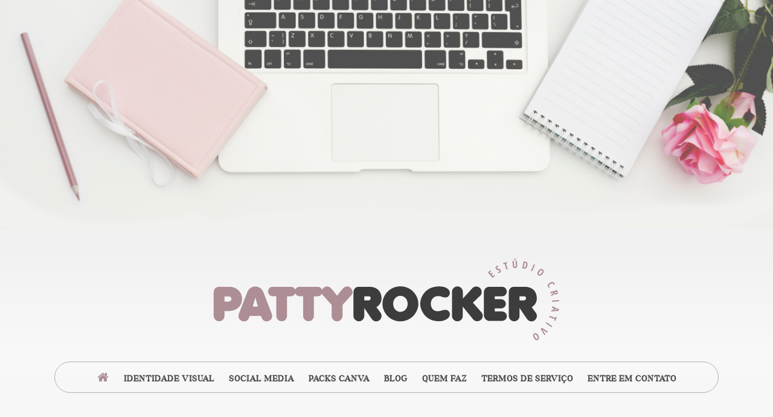

--- FILE ---
content_type: text/html; charset=UTF-8
request_url: https://www.pattyrocker.com.br/2016/02/gabys-place.html
body_size: 13886
content:
<!DOCTYPE html>
<html dir='ltr' xmlns='http://www.w3.org/1999/xhtml' xmlns:b='http://www.google.com/2005/gml/b' xmlns:data='http://www.google.com/2005/gml/data' xmlns:expr='http://www.google.com/2005/gml/expr' xmlns:og='http://ogp.me/ns#'>
<head>
<link href='https://www.blogger.com/static/v1/widgets/2944754296-widget_css_bundle.css' rel='stylesheet' type='text/css'/>
<meta content='width=device-width, user-scalable=no' name='viewport'/>
<title>Gaby's Place | pattyrocker &#8226; Estudio Criativo</title>
<link href='https://static.tumblr.com/nk6fz1q/gQSs03k58/fav.png' rel='shortcut icon'/>
<script src='https://code.jquery.com/jquery-latest.min.js' type='text/javascript'></script>
<script src='https://static.tumblr.com/nk6fz1q/HJXo0prey/script.js'></script>
<script src='https://static.tumblr.com/nk6fz1q/jkAocpxdv/termos.js'></script>
<link href='https://fonts.googleapis.com/css?family=Open+Sans+Condensed:300,700|Roboto+Slab:400,700' rel='stylesheet'/>
<link href='https://fonts.googleapis.com/css2?family=Montserrat:wght@400;500;700' rel='stylesheet'/>
<link href='https://dl.dropboxusercontent.com/s/pabr9a1f6mxlxql/anja.css' rel='stylesheet' type='text/css'/>
<link href='https://dl.dropboxusercontent.com/scl/fi/flu7dvhysy9hlv4ympk9x/boston-angel.css?rlkey=iryom1wp85uhahwr3w00cgqf5' rel='stylesheet' type='text/css'/>
<link href='//netdna.bootstrapcdn.com/font-awesome/4.7.0/css/font-awesome.css' rel='stylesheet'/>
<link href='https://anijs.github.io/lib/anicollection/anicollection.css' rel='stylesheet'/>
<link href='https://static.tumblr.com/nk6fz1q/Qksq2fzmn/owl.theme.default.min.css' rel='stylesheet'/>
<!-- Facebook open graph -->
<meta content='article' property='og:type'/>
<meta content='pattyrocker • Estudio Criativo' property='og:site_name'/>
<meta content='Gaby&#39;s Place' property='og:title'/>
<meta content='https://blogger.googleusercontent.com/img/b/R29vZ2xl/AVvXsEjiPXT2ZScTAC7ULc5JVWK4bVtfCURpSzD-OH6jCgH94yjlUoinmuB9OtP7HAbpVgPDVYK0a6jz2uDAm2dybJloDpNDcXGbD4Av1hi6gfNZ4VKFlh0GMawvPp8MXMGbkTD6Lyi9fF2CeSs/s72-c/gabys.png' property='og:image'/>
<meta content='https://www.pattyrocker.com.br/2016/02/gabys-place.html' property='og:url'/>
<meta content='pattyrocker • Estudio Criativo' property='og:site_name'/>
<!-- Facebook open graph -->
<script src="//connect.facebook.net/pt_BR/all.js#xfbml=1"></script>
<script src="//code.jquery.com/jquery-latest.js"></script>
<meta content='YOUR_FB_ID' property='fb:admins'/>
<script type='text/javascript'>
function commentToggle(selectTab) {
$(".comments-tab").addClass("inactive-select-tab");
$(selectTab).removeClass("inactive-select-tab");
$(".comments-page").hide();
$(selectTab + "-page").show();
}
</script>
<!--Postagens relacionadas-começo-->
<script src='https://static.tumblr.com/glpbb7a/odhnldmus/postagensrelacionadasparablog.js' type='text/javascript'></script>
<!--Postagens relacionadas-fim-->
<script type='text/javascript'>
snippet_count = 240;

//<![CDATA[

function removeHtmlTag(strx,chop){
if(strx.indexOf("<")!=-1)
{
var snippet = strx.split("<");
for(var i=0;i<snippet.length;i++){
if(snippet[i].indexOf(">")!=-1){
snippet[i] = snippet[i].substring(snippet[i].indexOf(">")+1,snippet[i].length);
}
}
strx = snippet.join("");
}
chop = (chop < strx.length-1) ? chop : strx.length-2;
while(strx.charAt(chop-1)!=' ' && strx.indexOf(' ',chop)!=-1) chop++;
strx = strx.substring(0,chop-1);
return strx+'...';
}
function createSnippet(pID){
var div = document.getElementById(pID);
var summ = snippet_count;
var summary = '<div class="snippets">' + removeHtmlTag(div.innerHTML,summ) + '</div>';
div.innerHTML = summary;
}

//]]>
</script>
<style id='page-skin-1' type='text/css'><!--
/*
-----------------------------------------------
Blogger Template Style
Name:     5ive Fan Club Brazil
Designer: Giovana Rubira
URL:      www.pattyrocker.com.br
----------------------------------------------- */
body#layout #navcontainer{ width:100%;}
body#layout ul{list-style-type:none;list-style:none}
body#layout ul li{list-style-type:none;list-style:none}
body#layout #outer-wrapper{overflow:visible;width:1000px}
body#layout #menu{overflow:visible; width:100%;margin-bottom:15px;}
body#layout #header{position:relative;overflow:visible;  width:100%;  margin-bottom:15px;}
body#layout #slide{position:relative;overflow:visible;  width:100%; margin-bottom:15px;}
body#layout #sidebar{overflow:visible;float:right;width:33%;margin-left:15px;}
body#layout #main{overflow:visible;float:left;width:65%;}
body#layout #footer{position:relative;overflow:visible;  width:100%; margin-bottom:15px;}
body#layout .clearfix {clear:both;}

--></style>
<link href='https://www.blogger.com/dyn-css/authorization.css?targetBlogID=697983009783436430&amp;zx=dc4592f4-46df-4b8d-8449-3e85b0aa4811' media='none' onload='if(media!=&#39;all&#39;)media=&#39;all&#39;' rel='stylesheet'/><noscript><link href='https://www.blogger.com/dyn-css/authorization.css?targetBlogID=697983009783436430&amp;zx=dc4592f4-46df-4b8d-8449-3e85b0aa4811' rel='stylesheet'/></noscript>
<meta name='google-adsense-platform-account' content='ca-host-pub-1556223355139109'/>
<meta name='google-adsense-platform-domain' content='blogspot.com'/>

</head>
<style type='text/css'>

  
  
 
  
@media all and (max-width:320px) and (orientation: portrait) {

  
#sidebar { display:none !important; }
#main {width:100%; background: #transparent; }
.footerconteudo {width:95%; }
#content {width:95%; max-width:680px;  }
#content0 {width:95%; max-width:1100px;  }
#header {z-index:59; position:relative; height: 200px; text-align: center;}
#header .logo {position:relative; top:120px;}  
.bgx2 {height:370px; text-align:center;}
.footer-logo {width:70%; max-width:271px;margin-top: 10px;}
.bsrp-gallery .bs-item .ptitle {padding:161px 40px 30px 40px;}

#header .logo img {width:250px; }  
  

  .titulos {text-align:center; font-family: 'Roboto Slab', serif; text-transform:uppercase; font-size:18px; color:#3c3c3c; margin-top:70px; }
  .titulos b {color:#ad8e95;}
  .srv {text-align:center;}
.servicinhos {width:95%; text-align:center; display: inline-block; vertical-align: top; margin:15px 0px; }
.servicinhos .item {margin-top: 10px; font-family: 'boston_angel_bold', 'Roboto Slab', serif; letter-spacing:1px; font-size:24px; serif; text-transform: capitalize; font-weight: normal; color:#ad8e95;}
  .servicinhos .desc {font-family: 'boston_angel_regular', 'Roboto Slab', serif; font-size:18px; font-weight: 700; color:#3c3c3c; text-transform:lowercase; margin-top:15px; line-height:25px;}


.div-slide-1 {background:#ccc url('https://static.tumblr.com/nk6fz1q/guNq7b1hx/bg-hdr.jpg') no-repeat; height: 550px;}    
  
.bgx2 {height:500px; padding-bottom:10px; text-align:center;}

  .dica { position:relative; display:inline-block; padding:5px 30px; top:20px;}
  .dica img {width:100%; max-width: 300px;}
  

.orcamento, .form-aviso {text-align:center; padding-bottom:35px;}
.info-form {text-align:center;  width:96.6%;  background:#f2f2f2; vertical-align: top; padding:10px; height:443px auto; font-size:13px; color:#3c3c3c;  line-height: 26px; }
.info-form .redes {text-align:left; margin:40px 15px; background:#transparent;padding:18px; font-size:13px; line-height: 22px; letter-spacing:0px; font-weight: 700; color:#3c3c3c; border: 1px solid #abb1bb;}
.info-form .redes i {margin-right: 8px; font-size:14px; color:#ad8e95;}
.info-form .social i {margin:0px 15px; font-size:18px; color:#ad8e95; -webkit-transition: all .2s ease-in-out; -moz-transition: all .2s ease-in-out;-o-transition: all .2s ease-in-out; transition: all .2s ease-in-out;}
.info-form .social i:hover {color:#3c3c3c;-webkit-transition: all .2s ease-in-out; -moz-transition: all .2s ease-in-out;-o-transition: all .2s ease-in-out; transition: all .2s ease-in-out;}
.info-form .social i:hover {color:#3c3c3c;-webkit-transition: all .2s ease-in-out; -moz-transition: all .2s ease-in-out;-o-transition: all .2s ease-in-out; transition: all .2s ease-in-out;}

.container-form { width:100%;  background:#fff;  border: 1px solid #f2f2f2;  }

.blogbox {position:relative;  margin: 80px 20px 20px 20px ;}





.pack {width:100%; }

.pack-box {border: 1px solid #abb1bb; padding:10px; margin: 8px; }
.pack-box {line-height:35px; text-align:center;color:#ad8e95; font-family:'Roboto Slab';  text-transform:uppercase; font-size: 12px; border: 1px solid #abb1bb; font-weight:700; }
.pack-box .title {font-family:'Roboto Slab'; color:#ad8e95;font-weight:200; font-size: 24px; text-align:center;  text-transform:uppercase; padding:20px;}
.pack-box b {font-family:'anja_eliane_accentnornal';margin:0px 15px; position:relative; top:4px;  font-size: 18px; color:#3c3c3c;}
.pack-subtitle {color: #3c3c3c; font-size: 16px; font-weight: 700; text-transform: uppercase;}
.pack-subtitle i {color: #ad8e95; font-size: 18px; font-weight: 900;}

.pack-description {border: 1px solid #abb1bb; padding:10px; margin: 8px;  }
.post-description {font-family:'Roboto Slab';  }

.pack-description ul {list-style: none;}
.pack-description ul li {margin-left:-30px; text-transform:uppercase; font-size: 10px; font-weight:700;}
.pack-description i {color: #ad8e95;font-size: 13px; }
.pack-description ast {color: #9844cd;font-size: 13px; }
.pack-description .exception {color:#acabac; text-align:right;}
.pack-description .align-desc-alt { flex-basis: 100%; margin:5px; text-transform:uppercase; text-align:left; font-size: 10px; font-weight:700;}
.pack-description .align-desc { flex-basis: 47%; margin:5px; text-align:left;}

.o-servi {padding: 6px; margin-top:20px; text-align: center; background:#3c3c3c;font-weight:700; font-size: 13px; color:#fff; text-transform:uppercase;}

.about-us .img img {width:100%; height:auto; max-width: 375px; left:5px; position: relative;  }
.about-us .img { text-align:center; margin:15px;  position: relative; }
.about-us .desc {margin:15px;}
.about-us { width:100%;   border: 1px solid #abb1bb;  }
  }


@media all and (max-width:320px) {

  }


@media all and (min-width:321px) and (max-width:425px){


  }









@media all and (min-width:321px) and (max-width:768px){

#main {width:100%; background: #transparent;  }
#sidebar { display:none !important; }
.footerconteudo {width:95%; }
#content {width:95%; max-width:680px;  }
#content0 {width:95%; max-width:1100px;  }
#header {height: 400px; text-align: center;} 
#header .logo {position:relative; top:240px;  }  
#header .logo img {width:450px; width:85% }    
.bsrp-gallery .bs-item .ptitle {padding:161px 60px 30px 60px;}
.footer-logo {width:70%; max-width:271px;margin-top: 10px;}
  .titulos {text-align:center; font-family: 'Roboto Slab', serif; text-transform:uppercase; font-size:18px; color:#3c3c3c; margin-top:70px; margin-bottom:25px;}
  .titulos b {color:#ad8e95;}
  .srv {text-align:center;}
.servicinhos {width:95%; text-align:center; display: inline-block; vertical-align: top;  margin:15px 0px;  }
.servicinhos .item {margin-top: 10px; font-family: 'boston_angel_bold', 'Roboto Slab', serif; letter-spacing:1px; font-size:24px; serif; text-transform: capitalize; font-weight: normal; color:#ad8e95;}
  .servicinhos .desc {font-family: 'boston_angel_regular', 'Roboto Slab', serif; font-size:18px; font-weight: 700; color:#3c3c3c; text-transform:lowercase; margin-top:15px; line-height:25px;}



.div-slide-1 {background:#ccc url('https://static.tumblr.com/nk6fz1q/guNq7b1hx/bg-hdr.jpg') no-repeat; height: 550px;}    
  
.bgx2 {height:500px; padding-bottom:10px; text-align:center;}

  .dica { position:relative; display:inline-block; padding:5px 30px; top:20px;}
  .dica img {width:100%; max-width: 300px;}

  .dica .diica {font-family:'Roboto Slab' ,serif; line-height:22px; text-transform:uppercase; color:#ad8e95; font-weight: bold;  font-size: 36px;   }
  .dica .diica b {color:#2d2d2d;}
  .dica .diica e {font-size: 13px; color:#2d2d2d; letter-spacing:1px; text-transform:none;}

.orcamento, .form-aviso {text-align:center; padding-bottom:35px; font-size:22px;}
.info-form {text-align:center;  width:96.6%;  background:#f2f2f2; vertical-align: top; padding:10px; height:443px; font-size:13px; color:#3c3c3c;  line-height: 26px; }
.info-form .redes {text-align:left; margin:40px 15px; background:#transparent;padding:18px; font-size:13px; line-height: 22px; letter-spacing:0px; font-weight: 700; color:#3c3c3c; border: 1px solid #abb1bb;}
.info-form .redes i {margin-right: 8px; font-size:14px; color:#ad8e95;}
.info-form .social i {margin:0px 15px; font-size:18px; color:#ad8e95; -webkit-transition: all .2s ease-in-out; -moz-transition: all .2s ease-in-out;-o-transition: all .2s ease-in-out; transition: all .2s ease-in-out;}
.info-form .social i:hover {color:#3c3c3c;-webkit-transition: all .2s ease-in-out; -moz-transition: all .2s ease-in-out;-o-transition: all .2s ease-in-out; transition: all .2s ease-in-out;}
.info-form .social i:hover {color:#3c3c3c;-webkit-transition: all .2s ease-in-out; -moz-transition: all .2s ease-in-out;-o-transition: all .2s ease-in-out; transition: all .2s ease-in-out;}
.container-form { width:100%;  background:#fff;  border: 1px solid #f2f2f2;  }



.blogbox {position:relative;  margin: 80px 20px 20px 20px ;}






.pack {width:100%; }

.pack-box {border: 1px solid #abb1bb; padding:10px; margin: 8px; }
.pack-box {line-height:35px; text-align:center;color:#ad8e95; font-family: 'boston_angel_regular', 'Roboto Slab', serif;   text-transform:uppercase; font-size: 12px; border: 1px solid #abb1bb; font-weight:700; }
.pack-box .title {font-family:'Roboto Slab'; color:#ad8e95;font-weight:200; font-size: 24px; text-align:center;  text-transform:uppercase; padding:20px;}
.pack-box b {font-family:'anja_eliane_accentnornal';margin:0px 15px; position:relative; top:4px;  font-size: 18px; color:#3c3c3c;}
.pack-subtitle {color: #3c3c3c; font-size: 16px; font-weight: 700; text-transform: uppercase;}
.pack-subtitle i {color: #ad8e95; font-size: 18px; font-weight: 900;}

.pack-description {border: 1px solid #abb1bb; padding:10px; margin: 8px;  }
.post-description {font-family:'Roboto Slab';  }

.pack-description ul {list-style: none;}
.pack-description ul li {margin-left:-30px; text-transform:uppercase; font-size: 10px; font-weight:700;}
.pack-description i {color: #ad8e95;font-size: 13px; }
.pack-description ast {color: #9844cd;font-size: 13px; }
.pack-description .exception {color:#acabac; text-align:right;}
.pack-description .align-desc-alt { flex-basis: 100%; margin:5px; text-transform:uppercase; text-align:left; font-size: 10px; font-weight:700;}
.pack-description .align-desc { flex-basis: 47%; margin:5px; text-align:left;}

.o-servi {padding: 6px; margin-top:20px; text-align: center; background:#3c3c3c;font-weight:700; font-size: 13px; color:#fff; text-transform:uppercase;}

.about-us .img img {width:100%; height:auto; max-width: 375px; left:5px; position: relative;  }
.about-us .img { text-align:center; margin:15px;  position: relative; }
.about-us .desc {margin:15px;}
.about-us { width:100%;   border: 1px solid #abb1bb;  }
}
@media all and (min-width:768px){
#sidebar {background: #transparent ;position:relative;float:right;width:30%; }
.footer-logo {width:100%; max-width:271px;margin-top: 10px;}
.footerconteudo {width:95%;}
#content {width:100%; max-width:1100px;  }
#content0 {width:100%; max-width:1100px;  }
#header {height: 600px; text-align: center;}
#header .logo {position:relative; top:400px; } 
#header .logo img {width:650px; }
  
 .bsrp-gallery .bs-item .ptitle {padding:161px 60px 30px 60px;}
  .titulos {text-align:center;   font-family: 'boston_angel_bold', 'Roboto Slab', serif; text-transform:uppercase; font-size:22px; letter-spacing:1px; color:#3C3C3C; margin-top:70px; margin-bottom: 46px; }
  .titulos b {color:#ad8e95;}
  .srv {text-align:center;}
.servicinhos {width:25%; text-align:center; margin:20px 40px;  display: inline-block; vertical-align: top; }
.servicinhos .item {margin-top: 10px; font-family: 'boston_angel_bold', 'Roboto Slab', serif; letter-spacing:1px; font-size:24px; serif; text-transform: capitalize; font-weight: normal; color:#ad8e95;}
  .servicinhos .desc {font-family: 'boston_angel_regular', 'Roboto Slab', serif; font-size:18px; font-weight: 700; color:#3c3c3c; text-transform:lowercase; margin-top:15px; line-height:25px;}

 
  
  


#main {width:100%; background: #transparent; position:relative; }


.bgx2 {height:370px; padding-bottom:10px; text-align:center;}
.bgx2 .alinha { width:49%;  text-align:left; display:inline-block;  vertical-align: top;}
.blogbox {position:relative;  top:50px;}

.info-form {display:inline-block; text-align:center; width:47%; max-width:544px; height: auto; background:transparent; vertical-align: top; padding:50px 10px; height:443px; font-size:18px; color:#3c3c3c;  line-height: 26px; }
.info-form .redes {text-align:left; margin:40px 15px; background:#transparent;padding:18px; font-size:16px; line-height: 22px; letter-spacing:0px; color:#3c3c3c; border: 1px solid #abb1bb;}
.info-form .redes i {margin-right: 8px; font-size:14px; color:#ad8e95;}
.info-form .social i {margin:0px 15px; font-size:18px; color:#ad8e95; -webkit-transition: all .2s ease-in-out; -moz-transition: all .2s ease-in-out;-o-transition: all .2s ease-in-out; transition: all .2s ease-in-out;}
.info-form .social i:hover {color:#3c3c3c;-webkit-transition: all .2s ease-in-out; -moz-transition: all .2s ease-in-out;-o-transition: all .2s ease-in-out; transition: all .2s ease-in-out;}

.container-form {display:inline-block;  width:49%; background:#transparent; vertical-align: top;  }
.orcamento, .form-aviso {text-align:center; padding-bottom:-45px; font-size:18px; }

  .dica {position:relative;  top:80px; padding:25px 30px; margin:0; display:inline-block; }
  .dica img {width:100%; max-width:340px;}







.pack {width:100%;  display: -webkit-inline-flex;-webkit-align-items: stretch;
 display:inline-flex; align-items: stretch;}


.pack-box {border: 1px solid #abb1bb;flex-basis: 30%; padding:10px; margin: 8px; }
.pack-box {line-height:35px; text-align:center;color:#ad8e95; font-family:'Roboto Slab';  text-transform:uppercase; font-size: 12px; border: 1px solid #abb1bb; font-weight:700; }
.pack-box .title {font-family:'Roboto Slab'; color:#ad8e95;font-weight:200; font-size: 24px; text-align:center;  text-transform:uppercase; padding:20px;}
.pack-box b {font-family:'anja_eliane_accentnornal';margin:0px 15px; position:relative; top:4px;  font-size: 30px; color:#3c3c3c;}
.pack-subtitle {color: #3c3c3c; font-size: 16px; font-weight: 700; text-transform: uppercase;}
.pack-subtitle i {color: #ad8e95; font-size: 18px; font-weight: 900;}

.pack-description {border: 1px solid #abb1bb; flex-basis: 68%; padding:10px; margin: 8px;  -webkit-align-items: stretch; display:inline-flex; align-items: stretch; color:#3c3c3c;}
.post-description {font-family:'Roboto Slab';  }

.pack-description ul {list-style: none;}
.pack-description ul li {margin-left:-30px; text-transform:uppercase; font-size: 10px; font-weight:700;}
.pack-description i {color: #ad8e95;font-size: 13px; }
.pack-description ast {color: #9844cd;font-size: 13px; }
.pack-description .exception {color:#acabac; text-align:right;}
.pack-description .align-desc-alt { flex-basis: 100%; margin:5px; text-transform:uppercase; text-align:left; font-size: 10px; font-weight:700;}
.pack-description .align-desc { flex-basis: 47%; margin:5px; text-align:left;}

.o-servi {padding: 6px; margin-top:20px; text-align: center; background:#3c3c3c;font-weight:700; font-size: 13px; color:#fff; text-transform:uppercase;}


.about-us .img img {width:100%; height:auto; max-width: 350px; left:15px;position: relative;  }
.about-us .img { margin:15px;  position: relative; }
.about-us .desc {margin:15px;}
.about-us { width:100%;  display: -webkit-inline-flex;-webkit-align-items: stretch;
 display:inline-flex; align-items: stretch; border: 1px solid #abb1bb; }

}








#cssmenu,
#cssmenu ul,
#cssmenu ul li,
#cssmenu ul li a,
#cssmenu #menu-button {
  margin: 0;
  padding: 0;
  border: 0;
  list-style: none;
  line-height: 1;
  display: block;
  position: relative;
  -webkit-box-sizing: border-box;
  -moz-box-sizing: border-box;
  box-sizing: border-box;
}
#cssmenu:after,
#cssmenu > ul:after {
  content: ".";
  display: block;
  clear: both;
  visibility: hidden;
  line-height: 0;
  height: 0;
}
#cssmenu #menu-button {
  display: none;
}

/* --- plano de fundo do menu - */
#cssmenu {

width:100%;
text-align:center;
background:#transparent;
border: 1px solid #abb1bb;
-webkit-border-radius: 40px;
-moz-border-radius: 40px;
border-radius: 40px;  
}
#cssmenu > ul > li {

display:inline-block;

}
#cssmenu.align-center > ul {
  font-size: 0;
  text-align: center;
}
#cssmenu.align-center > ul > li {
  display: inline-block;
  float: none;
}
#cssmenu.align-right > ul > li {
  float: right;
}

/* --- links normal - */

  #cssmenu i {  
 font-size: 20px;
 color: #ad8e95;}
  #cssmenu c {display:none;}


#cssmenu > ul > li > a {
  padding: 15px 10px;
  font-size: 15px;
  font-weight:700;
  text-transform: uppercase;
  font-family: 'boston_angel_regular', 'Roboto Slab', serif;
  letter-spacing:1px;
  text-decoration: none;
  color: #515151;

}

/* --- links hover - */

#cssmenu > ul > li:hover > a
{
color: #515151;
text-decoration: underline;
text-decoration-color: #ad8e95;
}




/* --- inicio mobile - */

#cssmenu.small-screen {
  width: 100%;
z-index:9999; 

}

/* --- background do painel do menu mobile - */
#cssmenu.small-screen > ul,
#cssmenu.small-screen.align-center > ul {
  width: 100%;

background:#transparent;
  text-align: left;
}
#cssmenu.small-screen > ul > li,
#cssmenu.small-screen.align-center {
  float: none;
  display: block;
}
  #cssmenu.small-screen c {display:block;}
  #cssmenu.small-screen i {display: none;}
/* --- cor da fonte do painel do menu mobile - */
#cssmenu.small-screen > ul > li > a {
  padding: 18px 25px;
  color:#515151;
}
#cssmenu.small-screen > ul > li:hover > a
{
color: #515151;
}

#cssmenu.small-screen > ul > li:after,
#cssmenu.small-screen > ul > li:before {
  display: none;
}

/* --- cor da fonte do titulo "menu" - */
#cssmenu.small-screen #menu-button {
  display: block;
  padding: 20px 25px 25px 25px;
  cursor: pointer;
 text-align: left;
 text-transform: uppercase;
  font-size: 16px;
font-family: 'boston_angel_regular', 'Roboto Slab', serif;
  text-decoration: none;
  color: #515151;
}
#cssmenu.small-screen #menu-button.menu-opened {
  color: #515151;
}
/* --- cor dos tracinhos do menu - */
#cssmenu.small-screen #menu-button:after {
  content: "";
  position: absolute;
  right: 25px;
  top: 25px;
  display: block;
  -webkit-box-sizing: content-box;
  -moz-box-sizing: content-box;
  box-sizing: content-box;
  border-top: 3px solid #3c3c3c; /* --- primeiro tracinho - */
  border-bottom: 3px solid #3c3c3c; /* --- primeiro tracinho - */
   width: 18px;
  height: 3px;
}


#cssmenu.small-screen #menu-button.menu-opened:after {
  border-top: 3px solid #3c3c3c;
  border-bottom: 3px solid #3c3c3c;
}
#cssmenu.small-screen #menu-button:before {
  content: "";
  position: absolute;
  right: 25px;
  top: 37px;
  display: block;
  width: 18px;
  height: 2px;
  background: #3c3c3c; /* --- terceiro tracinho - */
}

/* --- cor dos tracinhos do menu *tap* - */
#cssmenu.small-screen #menu-button.menu-opened:before {
  background: #3c3c3c;
}


.bgx { background: #f7f7f7 url('https://static.tumblr.com/nk6fz1q/SDos0bta9/bgx.jpg'); background-position: top center;  background-size:100%;   background-repeat: no-repeat; height:800px;}

/* --- body  - */
body {background: #f7f7f7;
color: #828282;
font-family: tahoma;
font-size: 14px;
margin: 0;
padding: 0;
text-align: justify;
}


/* --- links  - */
a {color: #999;
text-decoration: none;}
a:hover {color: #ccc; }


/* --- meio  - */
#content {
background: #transparent;
position:relative;
margin:0 auto; 
}



/* --- meio  - */
#content0 {
background: #transparent;
position:relative;
margin:0 auto; 
}


/* --- topo  - */
#header {background: #transparent;
background-repeat: no-repeat;
width: 100%;
z-index:10;
position:relative;
margin-left: auto 0px;}


/* --- slide / postagens recentes  - */
#slide {background: #fbc7d4;
background-repeat: no-repeat;
width: 100%;
height:320px;
text-align:center;
z-index:112;
overflow:hidden;
margin-bottom:15px;
position:relative;
margin-left: auto 0px;}



/* --- final  - */
#footer1 {background: #fcf4eb;
background-repeat: no-repeat;
background-position: bottom;
width: 100%;
height: 0px;
clear: both;}

/* --- final  100% - */
#footer {z-index: 10; 
background:#2d2d2d;
background-position: top center; 
height: 130px auto;
width: 100%; 
margin-top: 50px; 
position: relative; 
bottom: 0px;}

/* --- final conteudo - */
.footerconteudo {
text-align:center;
color:#fafafa;
font-family: 'boston_angel_regular', 'Roboto Slab', serif;
letter-spacing:1px;
font-size:14px;
text-transform:uppercase;
padding:10px 0; 
max-width:1100px;/* limita o crescimento do layout a até 1100px */
margin:0 auto; 
background:  #transparent; } 



#menu { 
background: transparent;
height:60px auto;
position:relative;
z-index:10;
margin-bottom:50px;
}
.menucenter { max-width:1100px; margin: 0 auto;}

#sidebar .widget {padding:1.071em; padding-bottom:3.571em;  background: #transparent; margin-bottom:1.786em;
color:#000; font-family:Roboto Slab, serif; border: 1px solid #abb1bb;  font-size:1.1em;line-height:1.5em; text-align:  justify;  }
#sidebar h2 {  font-family: 'boston_angel_regular', 'Roboto Slab', serif; letter-spacing:.5px; text-transform:lowercase; text-align: center ;color:#ad8e95; font-size:20px; margin-top:0;
padding:0.5em; }







/* CSS - Destaque de posts */


.bsrp-gallery {
padding:0;clear:both;margin:0 auto; text-align: center;
}

.bsrp-gallery:after {
content:"";display:table;clear:both;

}

.bsrp-gallery .bs-item{display:inline-block;position:relative;margin:6px 0; overflow:hidden!important; }

.bsrp-gallery .bs-item a {
position: relative;
float:left;overflow:hidden!important;
text-decoration:none;
margin:10px 15px;
}




.bsrp-gallery .bs-item .ptitle {

display: block;
clear: left;
font-size: 16px;
text-transform:uppercase;
font-family: Roboto Slab, serif;
text-transform:uppercase; /*--coloca o texto em capslock, apague se desejar --*/
line-height:1.3em;
font-weight:700;
letter-spacing:1px;
height: 45%; /*--define a altura da legenda --*/
width:65%; /*--define a largura da legenda --*/
position: absolute;
bottom:0%;
text-align: center;
margin:0 0 0px 0px;
color:#fff; /*--cor da fonte do texto--*/
word-wrap: break-word;
overflow:hidden!important;
filter:alpha(opacity=0);
-moz-opacity:0;
-khtml-opacity:0;
opacity:0;
  -webkit-transition: all .2s ease-in-out;
  -moz-transition: all .2s ease-in-out;
  -o-transition: all .2s ease-in-out;
  transition: all .2s ease-in-out;
}

.bsrp-gallery .bs-item .ptitle:hover {
filter:alpha(opacity=100); 
-moz-opacity:1;
-khtml-opacity:1;
opacity:1;
background:rgba(121, 101, 105, 0.7);
  -webkit-transition: all .2s ease-in-out;
  -moz-transition: all .2s ease-in-out;
  -o-transition: all .2s ease-in-out;
  transition: all .2s ease-in-out;
}

.bsrp-gallery img {
 overflow:hidden!important;}

.bsrp-gallery a img {

float: left;
text-align:center;
width:100%;
max-width:320px;
background:#f7f7f7!important;
 -webkit-transition: all 0.5s ease;
     -moz-transition: all 0.5s ease;
       -o-transition: all 0.5s ease;
      -ms-transition: all 0.5s ease;
          transition: all 0.5s ease;
}

.bsrp-gallery .bs-item a:hover > img {
/*cursor: pointer;*/
 -webkit-transition: all 0.5s ease;
     -moz-transition: all 0.5s ease;
       -o-transition: all 0.5s ease;
      -ms-transition: all 0.5s ease;
          transition: all 0.5s ease;

 -webkit-transform: scale(1.2);
   -moz-transform: scale(1.2);
   -o-transform: scale(1.2);
   -ms-transform: scale(1.2);
   transform: scale(1.2);

}

.CSS_LAYOUT_COMPONENT {
color: rgba(0,0,0,0) !important; z-index:9999;
}
#fb-root { display: none;}
.fb_iframe_widget, .fb_iframe_widget span, .fb_iframe_widget span iframe[style] { width: 100% !important;}

.feedbox {background: rgba(255, 255, 255, 0.5); padding:8px; height:100%; text-align:left;}
.rss-items a {color:#fff;}
.rss-items {list-style:none; font-family: 'boston_angel_regular', 'Roboto Slab', serif;text-transform:uppercase; letter-spacing:1px; font-size:14px;}
.rss-items li a {color:#fff; background:#ad8e95; display: block; padding:8px; margin-left:-30px; margin-bottom:-5px; margin-right:10px;  -webkit-border-radius: 3px;-moz-border-radius: 3px;border-radius: 3px;}
  .rss-items li a:hover {color:#fff; background:#3c3c3c;}


/* -- Indice de Artigos -- */
 


 
.feed-links, .quickedit {display:none!important;}
.clearfix {	display:block;clear:both;}

/* -- Div das Postagens -- */
.post {padding:1.071em;  background: #transparent; margin-bottom:8px;  }

/* -- Corpo das Postagens -- */
.post-body { color:#000; font-family: 'boston_angel_regular', 'Roboto Slab', serif; letter-spacing:1px;   letter-spacing: .5px; font-size:18px;line-height:1.85em; text-align:  justify;}
.post-body p { text-indent:3em;}



/* -- Título das Postagens -- */



 .post h5 {font-family: 'boston_angel_regular', 'Roboto Slab', serif; letter-spacing:1px; font-size:22px; margin-bottom: 15px; text-transform:uppercase; color:#ad8e95; text-align: left;}
.post p { text-indent:4em; font-family: 'boston_angel_regular', 'Roboto Slab', serif; font-size:18px; } 
.post {padding-bottom:2em;  }
.post h3 {font-family: 'boston_angel_bold', 'Roboto Slab', serif; letter-spacing:1px; text-align: center; color:#3c3c3c; font-size:30px; text-transform:uppercase;  margin-top:0; margin-left:0;  font-weight: 400; padding:0.6em;  }
.post h3 a {color:#3c3c3c;}
.post h3 a:hover {color:#ad8e95;}
  .post h4 {text-transform: uppercase; color:#fff; font-size:18px;  text-align: center; text-transform:uppercase;  margin-top:0; margin-left:0; background:#ad8e95;margin:0px 10%; padding:0.6em; -webkit-border-radius: 3px;-moz-border-radius: 3px;
border-radius: 3px;}
  .post h6 {text-transform: uppercase; color:#38393a; font-size:14px;  text-align: center; text-transform:uppercase;  margin-top:0; margin-left:0; background:#eee;margin:15px 10%; padding:0.6em; -webkit-border-radius: 3px;-moz-border-radius: 3px;
border-radius: 3px;}
  .post h6 a, .post h6 a:hover {color:#38393a;}

  .post blockquote {font-family: 'boston_angel_regular', 'Roboto Slab', serif; font-size:18px; text-align:center; padding:10px; margin:10px; background:#ECEBEA; border-left:5px solid #AD8E95;}

 


.sale {text-align:center;;  }
.sale h2 { margin-top:25px; padding:10px; font-size: 20px; font-weight:700; text-transform:uppercase; color:#ad8e95; font-family: Roboto Slab, serif;}

.status-msg-wrap, .status-msg-body, .status-msg-border, .status-msg-bg, .status-msg-hidden {
display: none;
}
.submenu-cat { margin-top:35px; margin-bottom:-10px;padding:10px; text-align:center; 
font-size: 13px;  text-transform:uppercase; font-family: 'boston_angel_bold', 'Roboto Slab', serif; sans-serif;}
.submenu-cat a {padding:8px 16px; color:#fff; letter-spacing:1px; display: inline-block;background:#ad8e95; margin: 5px;  -webkit-transition: .2s ease-in!important;
-moz-transition: .2s ease-in!important;
-ms-transition: .2s ease-in!important;
-o-transition: .2s ease-in!important;
transition: .2s ease-in!important;
-webkit-border-radius: 25px;
-moz-border-radius: 25px;
border-radius: 25px;  
  }
  .submenu-cat a:hover {background:#3c3c3c; -webkit-transition: .2s ease-in!important;
-moz-transition: .2s ease-in!important;
-ms-transition: .2s ease-in!important;
-o-transition: .2s ease-in!important;
transition: .2s ease-in!important;
  
  }





 
/* -- Comentários -- */

.comments-page { background-color: #fff;}
#blogger-comments-page {  padding: 0px 0px;  display: none;}
.comments-tab { float: left; padding: 5px; color:#1d1d1d; font-family: Roboto Slab, serif; margin-right: 3px; cursor: pointer; background-color: #fff; text-transform:uppercase; font-weight:700; font-size:11px;}
.comments-tab-icon { color:#1d1d1d; height: 14px;  width: auto; position:relative; top:2px; margin-right: 3px;}
.comments-tab:hover { color:#1d1d1d; background-color: #afcfc9;}
.inactive-select-tab { color:#1d1d1d; background-color: #e5e5e5;}

#blogger-comments-page h4 {display:none;}
  .comments-content {margin-top:-14px;}


.comments .comment-block { margin-left: 70px; /*Espaço entre o avatar e o corpo do comentário*/}

.comment-header {
background: #transparent; /*Cor de fundo do nome do autor do comentário*/
border: 1px solid #e0e0e0; /*Borda  onde fica o nome do autor do comentário*/
padding: 8px;

}

.comment-header a {
color:#3c3c3c!important; /*Cor do nome do autor do comentário*/
font-family: Roboto Slab, serif;/*Fonte do nome do autor do comentário*/
font-size:12px; /*Tamanho da fonte do nome do autor do comentário*/
font-weight: bold; /*Troque bold por normal para tirar o negrito*/
text-transform: uppercase;
height: auto;
}


.comment-header a:hover { color: #131313 !important; /*Cor do nome do autor do comentário quando passa o mouse*/
text-decoration: none;}

.comments .comments-content .datetime a{
font-size: 12px !important; /*Tamanho da fonte da hora e data do comentário*/
float: right; /*Data alinhada a direita*/
line-height: 18px; /*Altura da linha da data e hora*/
text-transform: uppercase;}

.comments .comments-content .comment-content{ /*Bloco de texto do comentário*/
margin-top: 0px; /*Espaço entre o bloco de texto do comentário e o nome do autor*/
position: relative;
background: #transparent; /*Fundo do bloco de texto do comentário*/
font-family: Roboto Slab, serif;
padding: 20px;
margin-bottom:15px;
line-height:22px;
color: #1d1d1d; /*Cor da fonte do bloco de texto do comentário*/
font-size: 14px; /*Tamanho da fonte*/}

.comments .avatar-image-container {
/*Tamanho do avatar */
max-width: 50px;
max-height: 50px;
min-height: 50px;
min-width: 50px;
background: #efefef; /*Cor da borda do avatar*/
}

.comments .avatar-image-container img{
/*Tamanho do avatar */
max-width: 50px;
max-height: 50px;
min-height: 50px;
min-width: 50px;}

.comments .comments-content .comment {
padding:20px 10px !important;
margin-bottom:15px !important}


.comments .comment .comment-actions a {
padding: 8px 6px 6px 6px;
background: #transparent; /*Fundo dos botões responder e excluir*/
border: 1px solid #e0e0e0; /*Borda dos botões responder e exluir*/
color: #3c3c3c!important; /*Cor do texto dos botões responder e excluir*/
font-family: Roboto Slab, serif;/*Fonte dos botões responder e excluir*/
font-size:12px;
text-transform: uppercase;
font-weight: bold; /*Troque bold por normal para tirar o negrito*/
margin-right: 10px;
 -webkit-transition: all .5s ease-in-out; 
 -moz-transition: all .5s ease-in-out; 
 -o-transition: all .5s ease-in-out;
  transition: all .5s ease-in-out;}

.comments .comment .comment-actions a:hover {
background: #3c3c3c; /*Fundo dos botões responder e excluir quando passa o mouse*/
border: 1px solid #3c3c3c;/*Borda dos botões responder e excluir quando passa o mouse*/
color: #fff !important; /*Cor do texto dos botões responder e excluir quando passa o mouse*/
text-decoration: none;
 -webkit-transition: all .5s ease-in-out; 
 -moz-transition: all .5s ease-in-out; 
 -o-transition: all .5s ease-in-out;
  transition: all .5s ease-in-out;}

.comments .continue { border-top: none;}
.comments .continue a {display: none;}
  .thread-count {font-weight: bold;color: #3c3c3c!important; font-family: Roboto Slab, serif;font-size:10px;text-transform: uppercase;}
  .thread-count a {color: #3c3c3c!important;}

#blog-pager {
  text-align: center;
margin-top:3em;
 }

.bgx2 { margin:50px 0px; background: #fce2e1 url('https://lh3.googleusercontent.com/blogger_img_proxy/AEn0k_vcgGFHnDod2Q4OqmiN83Mm1pgCaaZo00wLtiUYWl7fD1PksnDY2-5obXmy90SM7hleRfSunPVQvyrb-tHv7qko42ynYRHukrjnvxa62NkslMF-35Ue0g=s0-d') center center no-repeat; background-size:cover; }

/*--- Paginacao numerada --- */
.pagenavi .pages {display: none;}
#blog-pager,
.pagenavi {padding: 6px 10px;
clear: both;
text-align: center;
margin: 30px auto 10px;
margin-top:80px!important;
}
#blog-pager a,
.pagenavi span,
.pagenavi a {
text-decoration: none;
color: #fff;
margin:3px;
background-color: #AD8E95;
padding: 5px 10px;
font-size: 16px;
font-family: Roboto Slab,  serif;
font-weight:700;
vertical-align: middle;
-webkit-transition: .2s ease-in!important;
-moz-transition: .2s ease-in!important;
-ms-transition: .2s ease-in!important;
-o-transition: .2s ease-in!important;
transition: .2s ease-in!important;
-webkit-border-radius: 5px;
-moz-border-radius: 5px;
border-radius: 5px;
}
#blog-pager a:hover,
.pagenavi a:hover {

background:#1d1d1d;
-webkit-transition: .2s ease-in!important;
-moz-transition: .2s ease-in!important;
-ms-transition: .2s ease-in!important;
-o-transition: .2s ease-in!important;
transition: .2s ease-in!important;
}
#blog-pager-older-link,
#blog-pager-newer-link { float: none }
.pagenavi .current {
color:#38393a;
background-color: #dfdfdf;
background-image: none; 
-moz-box-shadow: inset 0 1px 1px rgba(0,0,0,.20);
-ms-box-shadow: inset 0 1px 1px rgba(0,0,0,.20);
-webkit-box-shadow: inset 0 1px 1px rgba(0, 0, 0, .20);
box-shadow: inset 0 1px 1px rgba(0, 0, 0, .20);
}
.pagenavi a:active {

background-color: #38393a;
background-image: none;
}

.post-body img {
max-width: 100%;
height: auto;
width: auto\9; /* ie8 */
margin-left: -1em;
}

.mais-trabalhos {text-align:center;  font-family: 'boston_angel_regular', 'Roboto Slab', serif; font-size:17px; letter-spacing:1px; text-transform:uppercase; font-weight: 900; background:#AD8E95; color: #fff; padding:14px 12px; display: block; letter-spacing:1px; margin: 5px 40px; -webkit-border-radius: 40px;
-moz-border-radius: 40px;
border-radius: 40px;
  -webkit-transition: all .2s ease-in-out;
  -moz-transition: all .2s ease-in-out;
  -o-transition: all .2s ease-in-out;
  transition: all .2s ease-in-out;}
.mais-trabalhos:hover {background:#1d1d1d; color: #fff;
  -webkit-transition: all .2s ease-in-out;
  -moz-transition: all .2s ease-in-out;
  -o-transition: all .2s ease-in-out;
  transition: all .2s ease-in-out;}

.bgx2 { margin:50px 0px; background: #ad8e95 url('https://blogger.googleusercontent.com/img/b/R29vZ2xl/AVvXsEjk7Pvq-Pmd50IaYT0lEeDCTbw1aaKss-mT3JRdsj6RY7JS20TofBoYAk3YXyKdDX5nMLfJ9yoHxFBzLLdOvm943O7k4iwkRId0IfyBqW_AgTiX12cFJ2u-F55IILAusZA2hRjxDkW9865_qD4JjLpuNPfaYbdNpQI9ZBhmaWQd84rPGfWFdaj4NA/s1600/bg-hdr.jpg') center center no-repeat;  background-size:cover; }



  .boxset {width:90%; max-width:340px; height:215px; display:inline-block; vertical-align:top; margin:10px; background:#f7f7f7;}
  #atendimento {height:auto; border: 1px solid #abb1bb; padding-bottom:15px;}
  #atendimento h5 {font-family: 'boston_angel_bold', 'Roboto Slab', serif; text-transform:uppercase; letter-spacing:1px;  font-size:18px; letter-spacing:1px; color:#ad8e95; text-transform:uppercase;}
  #atendimento p {font-family: 'boston_angel_regular', 'Roboto Slab', serif; font-size: 16px; margin:12px;  line-height: 18px; color:#3C3C3C; }
  #atendimento ul {font-family: 'boston_angel_regular', 'Roboto Slab', serif;  font-size: 16px;  margin-left:-15px; text-align:left; line-height: 18px; color:#3C3C3C; }
  #atendimento ul li {list-style:none;}
  #atendimento ul li i {color:#ad8e95; font-size:16px; margin-right:5px;}
  #atendimento .social a {color:#ad8e95; font-size:18px; margin:5px;}  
  #atendimento .social {margin-top:15px; text-align:center;}  

  
  .shareposts i {margin-right: 10px;}
.shareposts {text-align:center; margin-top:10px; font-family:Roboto Slab, serif; font-size:13px; text-transform:uppercase; font-weight:700;  margin-top:20px;}
.shareposts a {display: inline-block; background:#ad8e95; padding:6px 50px; color:#fff;  margin:5px 3px; -webkit-border-radius: 3px;
-moz-border-radius: 3px;border-radius: 3px; -webkit-transition: all .2s ease-in-out;  -moz-transition: all .2s ease-in-out;  -o-transition: all .2s ease-in-out;  transition: all .2s ease-in-out;}
.shareposts a:hover {background:#3c3c3c;-webkit-transition: all .2s ease-in-out;  -moz-transition: all .2s ease-in-out;  -o-transition: all .2s ease-in-out;  transition: all .2s ease-in-out;}


.concordo {background:#transparent; font-family: 'boston_angel_regular', 'Roboto Slab', serif; text-align: center; color:#3c3c3c; font-size:16px; text-transform:normal; padding:15px; font-weight:700; margin-bottom:30px; letter-spacing:0px;  line-height:24px; border: 1px solid #abb1bb; }




#menutermos {
  position: relative;
  margin: 0;
  font-family: 'boston_angel_regular', 'Roboto Slab', serif;
  line-height: 1;
  width: 100%;
}
.align-right {
  float: right;
}
#menutermos ul {
  margin: 0;
  padding: 0;
  list-style: none;
  display: block;
}
#menutermos ul li {
  position: relative;
  margin: 0;
  padding: 0;

}
#menutermos ul li a {
  text-decoration: none;
  cursor: pointer;

}
#menutermos > ul > li > a {
  color: #f7f7f7;
  text-transform: uppercase;
  display: block;
  padding: 20px;
  box-shadow: inset 0 1px 0 rgba(255, 255, 255, 0.4);
  letter-spacing: 1px;
  font-size: 16px;
  font-weight: 700;
  -webkit-transition: all 0.25s ease-in;
  -moz-transition: all 0.25s ease-in;
  -ms-transition: all 0.25s ease-in;
  -o-transition: all 0.25s ease-in;
  transition: all 0.25s ease-in;
  position: relative;
}
#menutermos > ul > li:first-child > a {
  border-top-left-radius: 3px;
  border-top-right-radius: 3px;
}
#menutermos > ul > li:last-child > a {
  border-bottom-left-radius: 3px;
  border-bottom-right-radius: 3px;
  border-bottom: 1px solid #ad8e95;
}
#menutermos > ul > li:hover > a,
#menutermos > ul > li.open > a,
#menutermos > ul > li.active > a {
  background: #ad8e95;
  color: #ffffff;
}




#menutermos ul > li.has-sub > a::after {
  content: "";
  position: absolute;
  display: block;
  width: 0;
  height: 0;
  border-top: 13px solid #ad8e95;
  border-botom: 13px solid transparent;
  border-left: 125px solid transparent;
  border-right: 125px solid transparent;
  left: 0;
  bottom: -13px;
  bottom: 0px;
  z-index: 1;
  opacity: 0;
  -webkit-transition: all .2s ease;
  -moz-transition: all .2s ease;
  -ms-transition: all .2s ease;
  -o-transition: all .2s ease;
  transition: all .2s ease;
}
#menutermos ul > li.has-sub > a::before {
  content: "";
  position: absolute;
  display: block;
  width: 0;
  height: 0;
  border-top: 13px solid #ad8e95;
  border-botom: 13px solid transparent;
  border-left: 125px solid transparent;
  border-right: 125px solid transparent;
  left: 0;
  bottom: -12px;

  z-index: 3;
  opacity: 0;
  -webkit-transition: all .2s ease;
  -moz-transition: all .2s ease;
  -ms-transition: all .2s ease;
  -o-transition: all .2s ease;
  transition: all .2s ease;
}
#menutermos ul > li.has-sub::after {
  content: "";
  display: block;
  position: absolute;
  width: 0;
  height: 0;
  border: 7px solid transparent;
  border-top-color: #ee;
  z-index: 2;
  right: 20px;
  top: 22px;
  pointer-events: none;
}
#menutermos ul > li:hover::after,
#menutermos ul > li.active::after,
#menutermos ul > li.open::after {
  border-top-color: #ffffff;

}
#menutermos ul > li.has-sub.open > a::after {
  opacity: 1;
  bottom: -12px;
}
#menutermos ul > li.has-sub.open > a::before {
  opacity: 1;
  bottom: -12px;
}
#menutermos ul ul {
  display: none;
}
#menutermos ul ul li {
  border-left: 1px solid #ccc;
  border-right: 1px solid #ccc;
}
#menutermos ul ul li a {
  cursor: default;
  background: #f1f1f1;
  display: block;
  position: relative;
  text-indent:2em;
  font-size: 16px;
  padding: 14px 30px 50px 30px;
  border-bottom: 1px solid #dddddd;
  color: #1d1d1d;
  line-height:24px;
border-top:15px solid #f1f1f1;
  text-align: justify;
  font-weight: 400;
  -webkit-transition: all 0.25s ease-in;
  -moz-transition: all 0.25s ease-in;
  -ms-transition: all 0.25s ease-in;
  -o-transition: all 0.25s ease-in;
  transition: all 0.25s ease-in;
}
#menutermos ul ul li:first-child > a {
  padding-top: 18px;
}
#menutermos ul ul ul li {
  border: 0;
}

  border-top: 13px solid #e4e4e4;
}
#menutermos ul ul ul li a {
  padding-left: 30px;
}
#menutermos ul ul > li.has-sub::after {
  top: 18.5px;
  border-width: 6px;
  border-top-color: #777777;
}
#menutermos ul ul > li:hover::after,
#menutermos ul ul > li.active::after,
#menutermos ul ul > li.open::after {
  border-top-color: #666666;
}

  .see-online {font-family:Roboto Slab, serif; font-size:13px; text-transform:uppercase; font-weight:700; display: inline-block; background:#ad8e95; padding:6px 50px; color:#fff;  margin:5px 3px; -webkit-border-radius: 3px; -moz-border-radius: 3px;border-radius: 3px; -webkit-transition: all .2s ease-in-out;  -moz-transition: all .2s ease-in-out;  -o-transition: all .2s ease-in-out;  transition: all .2s ease-in-out;}
  .see-online:hover {background:#3c3c3c;color:#fff; -webkit-transition: all .2s ease-in-out;  -moz-transition: all .2s ease-in-out;  -o-transition: all .2s ease-in-out;  transition: all .2s ease-in-out;}

  .servicinhos .coding, .servicinhos .responsive {height:80px;} {height:80px;}
  .servicinhos .pixel {height:100px; position:relative;  position:relative; margin-top:-20px; }

  .eu-quero {text-transform: uppercase; color:#fff;font-weight:bold; font-size:18px;  text-align: center; text-transform:uppercase;  margin-top:0; margin-left:0; background:#282828;margin:0px 10%; padding:0.6em; -webkit-border-radius: 3px;-moz-border-radius: 3px;
border-radius: 3px;}
  .eu-quero:hover {text-transform: uppercase; color:#fff; font-weight:bold; font-size:18px;  text-align: center; text-transform:uppercase;  margin-top:0; margin-left:0; background:#3c3c3c;margin:0px 10%; padding:0.6em; -webkit-border-radius: 3px;-moz-border-radius: 3px;
border-radius: 3px;}
  
  
.video-container {
position: relative;
padding-bottom: 56.25%;
height: 0; overflow: hidden;
}

.video-container iframe,
.video-container object,
.video-container embed {
position: absolute;
top: 0;
left: 0;
width: 100%;
height: 100%;
}
  
  
.concordo span {color:#AD8E95!important;}




.aa{}  
 
  
  
.aa{}   
  
  
  
.aa{}   
  
  
  
.aa{}     
  
  

</style>
<body>
<div class='bgx'>
<div id='content'>
<div id='header'>
<div class='header-qwerty no-items section' id='Header'></div>
<div class='logo'>
<img src='https://static.tumblr.com/nk6fz1q/ilarzxwvz/logo-patty.svg'/>
</div>
</div>
<div id='menu'>
<div class='menucenter'>
<div class='menu suspenso no-items section' id='Menu Suspenso'></div>
<div id='cssmenu'>
<ul>
<li><a href='/'><i aria-hidden='true' class='fa fa-home'></i><c>Início</c></a></li>
<li><a href='/p/identidade-visual.html'>Identidade Visual</a></li>
<li><a href='/p/social-media.html'>Social Media</a></li>
<li><a href='/search/label/Pack Canva?max-results=6'>Packs Canva</a></li>
<li><a href='/search/label/artigos?max-results=6'>Blog</a></li>
<li><a href='/p/sobre.html'>Quem Faz</a></li>
<li><a href='/p/termos.html'>Termos de Serviço</a></li>
<li><a href='/p/contato.html'>Entre em Contato</a></li>
</ul>
</div>
</div>
</div>
</div>
<div id='content0'>
<div id='main'>
<div class='posts section' id='posts'><div class='widget Blog' data-version='1' id='Blog1'>
<div class='blog-posts hfeed'>

          <div class="date-outer">
        

          <div class="date-posts">
        
<div class='post-outer'>
<div class='post hentry uncustomized-post-template' itemprop='blogPost' itemscope='itemscope' itemtype='http://schema.org/BlogPosting'>
<meta content='https://blogger.googleusercontent.com/img/b/R29vZ2xl/AVvXsEjiPXT2ZScTAC7ULc5JVWK4bVtfCURpSzD-OH6jCgH94yjlUoinmuB9OtP7HAbpVgPDVYK0a6jz2uDAm2dybJloDpNDcXGbD4Av1hi6gfNZ4VKFlh0GMawvPp8MXMGbkTD6Lyi9fF2CeSs/s1600/gabys.png' itemprop='image_url'/>
<meta content='697983009783436430' itemprop='blogId'/>
<meta content='6755287030007540866' itemprop='postId'/>
<a name='6755287030007540866'></a>
<h3 class='post-title entry-title' itemprop='name'>
Gaby's Place
</h3>
<div class='post-header'>
<div class='post-header-line-1'></div>
</div>
<div class='post-body entry-content' id='post-body-6755287030007540866' itemprop='description articleBody'>
<div class="separator" style="clear: both; text-align: center;">
<a href="https://blogger.googleusercontent.com/img/b/R29vZ2xl/AVvXsEjiPXT2ZScTAC7ULc5JVWK4bVtfCURpSzD-OH6jCgH94yjlUoinmuB9OtP7HAbpVgPDVYK0a6jz2uDAm2dybJloDpNDcXGbD4Av1hi6gfNZ4VKFlh0GMawvPp8MXMGbkTD6Lyi9fF2CeSs/s1600/gabys.png" style="margin-left: 1em; margin-right: 1em;"><img border="0" height="640" src="https://blogger.googleusercontent.com/img/b/R29vZ2xl/AVvXsEjiPXT2ZScTAC7ULc5JVWK4bVtfCURpSzD-OH6jCgH94yjlUoinmuB9OtP7HAbpVgPDVYK0a6jz2uDAm2dybJloDpNDcXGbD4Av1hi6gfNZ4VKFlh0GMawvPp8MXMGbkTD6Lyi9fF2CeSs/s1600/gabys.png" width="640" /></a></div>
<div style="text-align: center;">
<br /></div>
<div style="text-align: center;">
Layout e codificação para o blog Gaby's Place. </div>
<div style="text-align: center;">
Plataforma: Blogger.</div>
<div style="text-align: center;">
<br /></div>
<div style="text-align: center;">
<a class="see-online" href="http://gabys-place.com/">Veja Online </a></div>
<br />

<div class="separator" style="clear: both; text-align: center;">
<a href="https://blogger.googleusercontent.com/img/b/R29vZ2xl/AVvXsEiGCRugCKSX48X69d33UVpiulu7ErDklHm9EJIgg9J12kWDLjyoSFYwu2aaVAA2jrBJV-7_gtXH4VpWA1akRx6PVlyh1QEpc2m6PoLMILv1RZbYow8TJcDL07yPUXAGc8M23lmXU52GW10/s0/preview-gabys-2.png" style="margin-left: 1em; margin-right: 1em;"><img border="0" height="640" src="https://blogger.googleusercontent.com/img/b/R29vZ2xl/AVvXsEiGCRugCKSX48X69d33UVpiulu7ErDklHm9EJIgg9J12kWDLjyoSFYwu2aaVAA2jrBJV-7_gtXH4VpWA1akRx6PVlyh1QEpc2m6PoLMILv1RZbYow8TJcDL07yPUXAGc8M23lmXU52GW10/w640-h640/preview-gabys-2.png" width="640" /></a></div>
<br />

<div class="separator" style="clear: both; text-align: center;">
<a href="https://blogger.googleusercontent.com/img/b/R29vZ2xl/AVvXsEitWzqAD8ZMT0KEUhtH2ajblYA1gVTZgDoXV6g3qbsb9uwWxPv55cOeuEAFa3FGTUW_L89ezTeOwC5cMRqvvZlORgBozTMSdW2tq2EMyExei7kk4lgS-VafjiSWFy1mS_HJbhndh4ZRPUM/s0/preview-gabys-1.png" style="margin-left: 1em; margin-right: 1em;"><img border="0" height="640" src="https://blogger.googleusercontent.com/img/b/R29vZ2xl/AVvXsEitWzqAD8ZMT0KEUhtH2ajblYA1gVTZgDoXV6g3qbsb9uwWxPv55cOeuEAFa3FGTUW_L89ezTeOwC5cMRqvvZlORgBozTMSdW2tq2EMyExei7kk4lgS-VafjiSWFy1mS_HJbhndh4ZRPUM/w640-h640/preview-gabys-1.png" width="640" /></a></div>
<br />


<div class="separator" style="clear: both; text-align: center;">
<a href="https://blogger.googleusercontent.com/img/b/R29vZ2xl/AVvXsEio911CNi6ZY53fME8dARIhXxcLIQWmC2UGb6Fr1_EAQEOFFwoc1Ov62Gobpm2dZI0snt3sWLVakdWghozPtZQubeiv_Nob-MA9LGIN41Rhj7glEih_LWAYGHe_XnQfqLp88V-1O8LxUg4/s1600/gabys.png" style="margin-left: 1em; margin-right: 1em;"><img border="0" src="https://blogger.googleusercontent.com/img/b/R29vZ2xl/AVvXsEio911CNi6ZY53fME8dARIhXxcLIQWmC2UGb6Fr1_EAQEOFFwoc1Ov62Gobpm2dZI0snt3sWLVakdWghozPtZQubeiv_Nob-MA9LGIN41Rhj7glEih_LWAYGHe_XnQfqLp88V-1O8LxUg4/s1600/gabys.png" /></a></div>
<br />

<div style='clear: both;'></div>
</div>
<div class='post-footer'>
<div class='post-footer-line post-footer-line-1'>
</div>
<div class='post-footer-line post-footer-line-2'>
<div class='shareposts'>
<a href='http://www.facebook.com/share.php?u=https://www.pattyrocker.com.br/2016/02/gabys-place.html' target='_blank'><i aria-hidden='true' class='fa fa-facebook'></i> Facebook</a>
<a href='http://twitter.com/share?url=https://www.pattyrocker.com.br/2016/02/gabys-place.html' target='_blank'><i aria-hidden='true' class='fa fa-twitter'></i> Twitter</a>
</div>
</div>
<div class='post-footer-line post-footer-line-3'>
<span class='post-location'>
</span>
</div>
</div>
</div>
<div class='comm'>
<div class='comments' id='comments'>
<div class='comments-tab' id='fb-comments' onclick='javascript:commentToggle("#fb-comments");' title='Comentários no Facebook'>
<img class="comments-tab-icon" src="https://lh3.googleusercontent.com/blogger_img_proxy/AEn0k_swU4znkLLJpuCndjUMPgLluTX5oTz1JKJfoJQSYc2zOqbSoKgNHXfmo9fw9deCkYM8fmEKE_QRwknOrDBifH9RE75MG_rdSANoGB0tSJaE0qNSLFk=s0-d">
<fb:comments-count href='https://www.pattyrocker.com.br/2016/02/gabys-place.html'></fb:comments-count> Comentários
</div>
<div class='comments-tab inactive-select-tab' id='blogger-comments' onclick='javascript:commentToggle("#blogger-comments");' title='Comentários no Blogger'>
<img class="comments-tab-icon" src="https://lh3.googleusercontent.com/blogger_img_proxy/AEn0k_uF2Uqu2glqgiL89vt4wd3UAFvr9YXu7icIe-Om6LFWgqE23c5ktV_IuuwzyTseIA_dwbnREjjNimYRx30vDU9lA_9C8maEwa_HRKP-ub0WAvCPh0c=s0-d">
0 Comentários
</div><div class='clear'></div>
</div>
<div class='comments-page' id='fb-comments-page'>
<div id='fb-root'></div>
<fb:comments href='https://www.pattyrocker.com.br/2016/02/gabys-place.html' num_posts='2' width='100%'></fb:comments>
</div>
<div class='comments comments-page' id='blogger-comments-page'>
<a name='comments'></a>
<h4>Nenhum comentário:</h4>
<div id='Blog1_comments-block-wrapper'>
<dl class='avatar-comment-indent' id='comments-block'>
</dl>
</div>
<p class='comment-footer'>
<div class='comment-form'>
<a name='comment-form'></a>
<h4 id='comment-post-message'>Postar um comentário</h4>
<p>
</p>
<a href='https://www.blogger.com/comment/frame/697983009783436430?po=6755287030007540866&hl=pt-BR&saa=85391&origin=https://www.pattyrocker.com.br' id='comment-editor-src'></a>
<iframe allowtransparency='true' class='blogger-iframe-colorize blogger-comment-from-post' frameborder='0' height='410px' id='comment-editor' name='comment-editor' src='' width='100%'></iframe>
<script src='https://www.blogger.com/static/v1/jsbin/2830521187-comment_from_post_iframe.js' type='text/javascript'></script>
<script type='text/javascript'>
      BLOG_CMT_createIframe('https://www.blogger.com/rpc_relay.html');
    </script>
</div>
</p>
<div id='backlinks-container'>
<div id='Blog1_backlinks-container'>
</div>
</div>
</div>
</div>
</div>

        </div></div>
      
</div>
<div class='post-feeds'>
<div class='feed-links'>
Assinar:
<a class='feed-link' href='https://www.pattyrocker.com.br/feeds/6755287030007540866/comments/default' target='_blank' type='application/atom+xml'>Postar comentários (Atom)</a>
</div>
</div>
</div></div>
</div>
<div id='footer1'>
</div>
<div class='clearfix'></div>
</div>
<div id='footer'>
<div class='Footer section' id='Footer'><div class='widget HTML' data-version='1' id='HTML2'>
<div class='widget-content'>
<script type="text/javascript">
 $(document).ready(function() {$('.post-thumbnail').attr('src', function(i, src) {return src.replace( 's72-c', 's500-c' );});});
<!-- helparchive.blogspot.com -->
</script>
</div>
<div class='clear'></div>
</div></div>
<div class='footerconteudo'>
<center>
<a href='/'><img class='footer-logo' id='footer-normal' src='https://static.tumblr.com/nk6fz1q/Yeorzxxhr/logo-patty-alt.svg'/></a>
<div class='copy' style='margin-top: 10px;'>Copyright &#169; 2024 - Todos direitos reservados.</div>
</center>
</div>
</div>
</div>
<script>
            $(document).ready(function() {
              var owl = $('.owl-carousel');
              owl.owlCarousel({
                margin: 10,
                nav: false,
				dots: false,
				autoplay: true,
				
                loop: true,
               lazyLoad:true,
               center:true,
               autoWidth:true,		   
			   
                responsive: {
                  0: {
                    items: 4
                  },
                  600: {
                    items: 4
                  },
                  1000: {
                    items: 4
                  }
                }
              })
            })
          </script>
<script src='https://static.tumblr.com/nk6fz1q/hemr37v40/owl.carousel.js'></script>
<link href='https://static.tumblr.com/nk6fz1q/GSgr37ww9/docs.theme.min.css' rel='stylesheet'/>
<link href='https://static.tumblr.com/nk6fz1q/qLar37v2s/owl.carousel.min.css' rel='stylesheet'/>
<link href='https://static.tumblr.com/nk6fz1q/07yr37v3d/owl.theme.default.min.css' rel='stylesheet'/>
<script src='https://static.tumblr.com/fwf0cig/mmHp3e59s/anijs-min.js'></script>
<script src='https://static.tumblr.com/fwf0cig/iknp3ec2x/anijs-helper-scrollreveal-min.js'></script>

<script type="text/javascript" src="https://www.blogger.com/static/v1/widgets/3845888474-widgets.js"></script>
<script type='text/javascript'>
window['__wavt'] = 'AOuZoY5mBwGieZtDgJYn5NDxNrwl8RPzsw:1768695954996';_WidgetManager._Init('//www.blogger.com/rearrange?blogID\x3d697983009783436430','//www.pattyrocker.com.br/2016/02/gabys-place.html','697983009783436430');
_WidgetManager._SetDataContext([{'name': 'blog', 'data': {'blogId': '697983009783436430', 'title': 'pattyrocker \u2022 Estudio Criativo', 'url': 'https://www.pattyrocker.com.br/2016/02/gabys-place.html', 'canonicalUrl': 'https://www.pattyrocker.com.br/2016/02/gabys-place.html', 'homepageUrl': 'https://www.pattyrocker.com.br/', 'searchUrl': 'https://www.pattyrocker.com.br/search', 'canonicalHomepageUrl': 'https://www.pattyrocker.com.br/', 'blogspotFaviconUrl': 'https://www.pattyrocker.com.br/favicon.ico', 'bloggerUrl': 'https://www.blogger.com', 'hasCustomDomain': true, 'httpsEnabled': true, 'enabledCommentProfileImages': true, 'gPlusViewType': 'FILTERED_POSTMOD', 'adultContent': false, 'analyticsAccountNumber': '', 'encoding': 'UTF-8', 'locale': 'pt-BR', 'localeUnderscoreDelimited': 'pt_br', 'languageDirection': 'ltr', 'isPrivate': false, 'isMobile': false, 'isMobileRequest': false, 'mobileClass': '', 'isPrivateBlog': false, 'isDynamicViewsAvailable': true, 'feedLinks': '\x3clink rel\x3d\x22alternate\x22 type\x3d\x22application/atom+xml\x22 title\x3d\x22pattyrocker \u2022 Estudio Criativo - Atom\x22 href\x3d\x22https://www.pattyrocker.com.br/feeds/posts/default\x22 /\x3e\n\x3clink rel\x3d\x22alternate\x22 type\x3d\x22application/rss+xml\x22 title\x3d\x22pattyrocker \u2022 Estudio Criativo - RSS\x22 href\x3d\x22https://www.pattyrocker.com.br/feeds/posts/default?alt\x3drss\x22 /\x3e\n\x3clink rel\x3d\x22service.post\x22 type\x3d\x22application/atom+xml\x22 title\x3d\x22pattyrocker \u2022 Estudio Criativo - Atom\x22 href\x3d\x22https://www.blogger.com/feeds/697983009783436430/posts/default\x22 /\x3e\n\n\x3clink rel\x3d\x22alternate\x22 type\x3d\x22application/atom+xml\x22 title\x3d\x22pattyrocker \u2022 Estudio Criativo - Atom\x22 href\x3d\x22https://www.pattyrocker.com.br/feeds/6755287030007540866/comments/default\x22 /\x3e\n', 'meTag': '', 'adsenseHostId': 'ca-host-pub-1556223355139109', 'adsenseHasAds': false, 'adsenseAutoAds': false, 'boqCommentIframeForm': true, 'loginRedirectParam': '', 'view': '', 'dynamicViewsCommentsSrc': '//www.blogblog.com/dynamicviews/4224c15c4e7c9321/js/comments.js', 'dynamicViewsScriptSrc': '//www.blogblog.com/dynamicviews/2dfa401275732ff9', 'plusOneApiSrc': 'https://apis.google.com/js/platform.js', 'disableGComments': true, 'interstitialAccepted': false, 'sharing': {'platforms': [{'name': 'Gerar link', 'key': 'link', 'shareMessage': 'Gerar link', 'target': ''}, {'name': 'Facebook', 'key': 'facebook', 'shareMessage': 'Compartilhar no Facebook', 'target': 'facebook'}, {'name': 'Postar no blog!', 'key': 'blogThis', 'shareMessage': 'Postar no blog!', 'target': 'blog'}, {'name': 'X', 'key': 'twitter', 'shareMessage': 'Compartilhar no X', 'target': 'twitter'}, {'name': 'Pinterest', 'key': 'pinterest', 'shareMessage': 'Compartilhar no Pinterest', 'target': 'pinterest'}, {'name': 'E-mail', 'key': 'email', 'shareMessage': 'E-mail', 'target': 'email'}], 'disableGooglePlus': true, 'googlePlusShareButtonWidth': 0, 'googlePlusBootstrap': '\x3cscript type\x3d\x22text/javascript\x22\x3ewindow.___gcfg \x3d {\x27lang\x27: \x27pt_BR\x27};\x3c/script\x3e'}, 'hasCustomJumpLinkMessage': false, 'jumpLinkMessage': 'Leia mais', 'pageType': 'item', 'postId': '6755287030007540866', 'postImageThumbnailUrl': 'https://blogger.googleusercontent.com/img/b/R29vZ2xl/AVvXsEjiPXT2ZScTAC7ULc5JVWK4bVtfCURpSzD-OH6jCgH94yjlUoinmuB9OtP7HAbpVgPDVYK0a6jz2uDAm2dybJloDpNDcXGbD4Av1hi6gfNZ4VKFlh0GMawvPp8MXMGbkTD6Lyi9fF2CeSs/s72-c/gabys.png', 'postImageUrl': 'https://blogger.googleusercontent.com/img/b/R29vZ2xl/AVvXsEjiPXT2ZScTAC7ULc5JVWK4bVtfCURpSzD-OH6jCgH94yjlUoinmuB9OtP7HAbpVgPDVYK0a6jz2uDAm2dybJloDpNDcXGbD4Av1hi6gfNZ4VKFlh0GMawvPp8MXMGbkTD6Lyi9fF2CeSs/s1600/gabys.png', 'pageName': 'Gaby\x27s Place', 'pageTitle': 'pattyrocker \u2022 Estudio Criativo: Gaby\x27s Place', 'metaDescription': ''}}, {'name': 'features', 'data': {}}, {'name': 'messages', 'data': {'edit': 'Editar', 'linkCopiedToClipboard': 'Link copiado para a \xe1rea de transfer\xeancia.', 'ok': 'Ok', 'postLink': 'Link da postagem'}}, {'name': 'template', 'data': {'name': 'custom', 'localizedName': 'Personalizar', 'isResponsive': false, 'isAlternateRendering': false, 'isCustom': true}}, {'name': 'view', 'data': {'classic': {'name': 'classic', 'url': '?view\x3dclassic'}, 'flipcard': {'name': 'flipcard', 'url': '?view\x3dflipcard'}, 'magazine': {'name': 'magazine', 'url': '?view\x3dmagazine'}, 'mosaic': {'name': 'mosaic', 'url': '?view\x3dmosaic'}, 'sidebar': {'name': 'sidebar', 'url': '?view\x3dsidebar'}, 'snapshot': {'name': 'snapshot', 'url': '?view\x3dsnapshot'}, 'timeslide': {'name': 'timeslide', 'url': '?view\x3dtimeslide'}, 'isMobile': false, 'title': 'Gaby\x27s Place', 'description': 'Desenvolvimento de sites midi\xe1ticos e blogs. Cria\xe7\xe3o de logotipos e identidade visual para sites, blogs e redes sociais.', 'featuredImage': 'https://blogger.googleusercontent.com/img/b/R29vZ2xl/AVvXsEjiPXT2ZScTAC7ULc5JVWK4bVtfCURpSzD-OH6jCgH94yjlUoinmuB9OtP7HAbpVgPDVYK0a6jz2uDAm2dybJloDpNDcXGbD4Av1hi6gfNZ4VKFlh0GMawvPp8MXMGbkTD6Lyi9fF2CeSs/s1600/gabys.png', 'url': 'https://www.pattyrocker.com.br/2016/02/gabys-place.html', 'type': 'item', 'isSingleItem': true, 'isMultipleItems': false, 'isError': false, 'isPage': false, 'isPost': true, 'isHomepage': false, 'isArchive': false, 'isLabelSearch': false, 'postId': 6755287030007540866}}]);
_WidgetManager._RegisterWidget('_HTMLView', new _WidgetInfo('HTML1', 'Portf\xf3lio', document.getElementById('HTML1'), {}, 'displayModeFull'));
_WidgetManager._RegisterWidget('_HTMLView', new _WidgetInfo('HTML3', 'feedbox', document.getElementById('HTML3'), {}, 'displayModeFull'));
_WidgetManager._RegisterWidget('_HTMLView', new _WidgetInfo('HTML4', 'Sidebar2', document.getElementById('HTML4'), {}, 'displayModeFull'));
_WidgetManager._RegisterWidget('_HTMLView', new _WidgetInfo('HTML8', 'Sidebar2', document.getElementById('HTML8'), {}, 'displayModeFull'));
_WidgetManager._RegisterWidget('_FollowersView', new _WidgetInfo('Followers2', 'Sidebar2', document.getElementById('Followers2'), {}, 'displayModeFull'));
_WidgetManager._RegisterWidget('_BlogView', new _WidgetInfo('Blog1', 'posts', document.getElementById('Blog1'), {'cmtInteractionsEnabled': false, 'lightboxEnabled': true, 'lightboxModuleUrl': 'https://www.blogger.com/static/v1/jsbin/1945241621-lbx__pt_br.js', 'lightboxCssUrl': 'https://www.blogger.com/static/v1/v-css/828616780-lightbox_bundle.css'}, 'displayModeFull'));
_WidgetManager._RegisterWidget('_HTMLView', new _WidgetInfo('HTML2', 'Footer', document.getElementById('HTML2'), {}, 'displayModeFull'));
</script>
</body>
</html>

--- FILE ---
content_type: text/css; charset=utf-8
request_url: https://dl.dropboxusercontent.com/s/pabr9a1f6mxlxql/anja.css
body_size: -363
content:
/* Generated by Font Squirrel (https://www.fontsquirrel.com) on September 23, 2016 */



@font-face {
    font-family: 'anja_eliane_accentnornal';
    src: url('https://dl.dropbox.com/s/2jnzxmgfkfnllyg/anja_eliane_accent002-webfont.eot');
    src: url('https://dl.dropbox.com/s/2jnzxmgfkfnllyg/anja_eliane_accent002-webfont.eot?#iefix') format('embedded-opentype'),
         url('https://dl.dropbox.com/s/yfw6uvzsutjkkxz/anja_eliane_accent002-webfont.ttf') format('truetype');
    font-weight: normal;
    font-style: normal;

}

--- FILE ---
content_type: text/css; charset=utf-8
request_url: https://dl.dropboxusercontent.com/scl/fi/flu7dvhysy9hlv4ympk9x/boston-angel.css?rlkey=iryom1wp85uhahwr3w00cgqf5
body_size: 275
content:
/*! Generated by Font Squirrel (https://www.fontsquirrel.com) on September 1, 2023 */



@font-face {
    font-family: 'boston_angel_bold';
    src: url('https://dl.dropboxusercontent.com/scl/fi/0efzro3a5pa7q4q5srj7h/boston_angel_bold-webfont.woff2?rlkey=5dw0mwxj473gvbq093587tfuj&dl=0') format('woff2'),
         url('https://dl.dropboxusercontent.com/scl/fi/kepcdgkonu06kjzlkeisr/boston_angel_bold-webfont.woff?rlkey=x17b2kb6ilzmb9unyfcewn58y&dl=0') format('woff');
    font-weight: normal;
    font-style: normal;

}




@font-face {
    font-family: 'boston_angel_regular';
    src: url('https://dl.dropboxusercontent.com/scl/fi/3ao896r9ezftxiq5dpigk/boston_angel_light-webfont.woff2?rlkey=8stf4fx1cy0augkz0dgm63f3y&dl=0') format('woff2'),
         url('https://dl.dropboxusercontent.com/scl/fi/e0ejwtillqw2uhnlzezzr/boston_angel_light-webfont.woff?rlkey=hh5u16wxd8vrvxsu1sd5rz2gl&dl=0') format('woff');
    font-weight: normal;
    font-style: normal;

}




@font-face {
    font-family: 'boston_angel_light';
    src: url('https://dl.dropboxusercontent.com/scl/fi/ai2naare8vp5hiz4o6iw6/boston_angel_regular-webfont.woff2?rlkey=w9z2wgdi6er7xiu25wfms7mxz&dl=0') format('woff2'),
         url('https://dl.dropboxusercontent.com/scl/fi/e0ejwtillqw2uhnlzezzr/boston_angel_light-webfont.woff?rlkey=hh5u16wxd8vrvxsu1sd5rz2gl&dl=0') format('woff');
    font-weight: normal;
    font-style: normal;

}

--- FILE ---
content_type: text/css
request_url: https://static.tumblr.com/nk6fz1q/GSgr37ww9/docs.theme.min.css
body_size: 479
content:
#demos .owl-carousel{margin:2rem 0}
#demos .owl-carousel .item{height:185px; background:#transparent;}
#demos .owl-carousel .item h4{color:#FFF;font-weight:400;margin-top:0rem}
#demos .owl-carousel .item-video{height:200px}
#demos #setup{margin-top:4rem}
#demos .demo-list h5{margin:0}

@media only screen{
.demo-list [class*="column"]+[class*="column"]:last-child{float:left}
}

.callbacks div{margin-bottom:0.3rem}.callbacks span.label{-webkit-transition:all 300ms ease-in-out;-moz-transition:all 300ms ease-in-out;-ms-transition:all 300ms ease-in-out;-o-transition:all 300ms ease-in-out;transition:all 300ms ease-in-out}
#docs{padding-top:2rem}

--- FILE ---
content_type: image/svg+xml
request_url: https://static.tumblr.com/nk6fz1q/Yeorzxxhr/logo-patty-alt.svg
body_size: 6469
content:
<?xml version="1.0" encoding="UTF-8"?>
<!DOCTYPE svg PUBLIC "-//W3C//DTD SVG 1.1//EN" "http://www.w3.org/Graphics/SVG/1.1/DTD/svg11.dtd">
<!-- Creator: CorelDRAW -->
<svg xmlns="http://www.w3.org/2000/svg" xml:space="preserve" width="270mm" height="80mm" version="1.1" style="shape-rendering:geometricPrecision; text-rendering:geometricPrecision; image-rendering:optimizeQuality; fill-rule:evenodd; clip-rule:evenodd"
viewBox="0 0 27000 8000"
 xmlns:xlink="http://www.w3.org/1999/xlink"
 xmlns:xodm="http://www.corel.com/coreldraw/odm/2003">
 <defs>
  <style type="text/css">
   <![CDATA[
    .fil1 {fill:#AD8E95;fill-rule:nonzero}
    .fil0 {fill:#AD8E95;fill-rule:nonzero}
    .fil2 {fill:#F7F7F7;fill-rule:nonzero}
   ]]>
  </style>
 </defs>
 <g id="Camada_x0020_1">
  <metadata id="CorelCorpID_0Corel-Layer"/>
  <g id="_2969166467248">
   <path class="fil0" d="M20967.11 2384.8l-166.96 144.62 -320.7 -370.22 166.96 -144.63 51.66 59.63 -98.09 84.97 76.35 88.14 91.01 -78.83 51.65 59.63 -91 78.83 88.93 102.67 98.09 -84.96 52.1 60.15zm376.65 -406.15c22.85,39.75 30.33,75.93 22.35,108.61 -7.89,32.63 -30.63,59.82 -68.39,81.53 -36.98,21.26 -72.56,32.08 -106.9,32.45l-45.03 -78.3c43.63,2.48 78.75,-3.87 105.32,-19.15 15.07,-8.66 24.07,-19.37 26.92,-32.09 2.84,-12.72 0.21,-26.24 -8.05,-40.61 -8.1,-14.08 -20.12,-24.43 -35.97,-30.89 -15.84,-6.45 -38.27,-10.83 -67.45,-13.17 -25.47,-2.11 -46.21,-6.28 -62.13,-12.43 -16.03,-6.08 -30.67,-14.8 -44.09,-26.21 -13.36,-11.31 -25.52,-26.48 -36.46,-45.51 -20.92,-36.38 -27.32,-70.93 -19.36,-103.88 7.97,-32.93 29.02,-59.15 63.12,-78.75 32.52,-18.7 68.98,-27.53 109.45,-26.66l10.29 78.23c-12.45,-0.1 -24.96,0.64 -37.62,2.24 -12.57,1.55 -24.66,5.73 -36.26,12.4 -12.79,7.36 -20.21,17.16 -22.3,29.57 -2,12.36 1.15,25.85 9.53,40.42 8.2,14.28 19.54,24.37 33.93,30.35 14.32,5.87 35.65,9.7 63.97,11.49 38.31,2.64 68.58,10.55 90.6,23.6 22.12,13.01 40.28,31.98 54.53,56.76zm488.44 -43.2l-87.33 24.8 -111.88 -393.97 -90.19 25.61 -21.93 -77.21 267.71 -76.02 21.92 77.21 -90.18 25.61 111.88 393.97zm633.14 -585.12l24.05 316.14c4.42,58.14 -5.44,103.5 -29.32,136.16 -24,32.67 -60.81,50.83 -110.4,54.61 -48.57,3.69 -86.66,-8.67 -114.4,-37.17 -27.62,-28.51 -43.81,-72.46 -48.33,-131.97l-23.94 -314.77 90.18 -6.86 24.44 321.38c4.72,62.13 27.71,91.57 68.87,88.44 19.16,-1.45 33.38,-10.45 42.66,-27.09 9.29,-16.64 12.82,-39.51 10.6,-68.69l-24.59 -323.32 90.18 -6.86zm-198.03 -24.15l-0.68 -9.01c8.23,-12.43 17.54,-30.11 27.97,-52.81 10.31,-22.68 17.59,-40.09 21.84,-52l106.25 -8.08 0.53 6.96c-4.62,9.98 -16.67,26.38 -36.26,49.31 -19.48,22.81 -38.57,43.18 -57.17,60.88l-62.48 4.75zm923.13 361.52c-18.18,78.76 -48.14,135.33 -89.85,169.59 -41.69,34.26 -92.73,44.42 -153.01,30.51l-116.75 -26.95 110.16 -477.26 127.56 29.44c55.48,12.81 93.97,43.28 115.37,91.4 21.37,48.23 23.59,109.3 6.52,183.27zm-91.66 -18.22c24.61,-106.62 7.51,-166.77 -51.2,-180.32l-35.54 -8.21 -74.52 322.85 28.63 6.61c32.42,7.48 59.51,-0.58 81.24,-24.07 21.62,-23.52 38.84,-62.5 51.39,-116.86zm337.01 370.88l201.78 -446.32 78.13 35.32 -201.77 446.32 -78.14 -35.32zm797.87 216.15c-50.15,63.83 -100.61,103.43 -151.35,118.96 -50.83,15.47 -98.41,5.7 -142.73,-29.12 -44.59,-35.04 -65.43,-79.03 -62.5,-131.99 3.02,-52.88 29.71,-111.45 80.22,-175.73 50.08,-63.74 100.46,-103.25 150.99,-118.52 50.61,-15.19 98.41,-5.12 143.26,30.12 44.42,34.9 65.06,78.76 61.96,131.57 -3.2,52.74 -29.77,110.97 -79.85,174.71zm-203.38 -159.95c-34.47,43.87 -55.27,81.63 -62.29,113.33 -7.03,31.71 0.11,55.92 21.6,72.81 43.16,33.91 100.05,5.91 170.69,-83.99 70.65,-89.91 84.57,-151.66 41.68,-185.36 -21.76,-17.1 -47.09,-18.54 -76.16,-4.3 -29.08,14.23 -60.9,43.46 -95.52,87.51zm946.73 836.29c-13,-22.6 -36.59,-32.9 -70.52,-30.67 -34.09,2.2 -74.72,16.86 -122,44.05 -98.33,56.54 -132.72,110.48 -103.26,161.72 12.94,22.5 33.59,41.88 62.09,58.2l-70.46 40.53c-25.69,-12.8 -47.75,-35.32 -66.33,-67.64 -27.53,-47.87 -29.65,-95.58 -6.35,-143.14 23.35,-47.46 69.37,-91.07 138.36,-130.74 68.88,-39.61 130.24,-57.22 183.95,-53.03 53.78,4.29 94.15,30.01 121.17,76.98 8.94,15.57 15.36,31.53 19.3,48.25 3.95,16.73 5.23,36.17 3.93,58.68l-79.07 10.65c0.93,-12.14 1.13,-24.65 0.28,-37.35 -0.68,-12.67 -4.42,-24.89 -11.09,-36.49zm2.07 600.68l-183.45 52.1 -24.89 -87.65 471.18 -133.81 32.57 114.72c13.78,48.5 12.52,87.6 -3.91,117.23 -16.42,29.63 -48.34,51.17 -95.63,64.6 -59.51,16.89 -106.8,8.58 -141.85,-24.85l-180.85 149.17 -26.61 -93.71 162.31 -126.56 -8.87 -31.24zm75.24 -21.36l6.4 22.55c5.84,20.56 15.89,33.76 30.22,39.43 14.22,5.72 32.99,5.26 56.19,-1.33 23.98,-6.81 39.79,-16.41 47.31,-28.89 7.51,-12.47 8.38,-28.64 2.7,-48.66l-6.22 -21.89 -136.6 38.79zm-170.27 573.12l488.4 -37.18 6.51 85.5 -488.4 37.18 -6.51 -85.5zm-42.11 656.98l126.48 -5.87 22.43 -125.61 -116.61 -49.4 16.01 -89.7 462.91 205.76 -21.72 121.67 -505.57 33.2 16.07 -90.05zm209.19 -8.53l116.69 -5.65c7.14,-0.35 24.87,-0.78 53.19,-1.3 28.3,-0.41 47.23,-0.39 56.66,0.12 -18.42,-6.18 -38.57,-13.62 -60.53,-22.07 -22.06,-8.46 -71.91,-29.09 -149.78,-62.04l-16.23 90.94zm-358.24 480.56l33.29 -84.45 381.01 150.21 34.39 -87.23 74.66 29.44 -102.06 258.89 -74.67 -29.43 34.39 -87.22 -381.01 -150.21zm-191.39 348.77l399.17 283.86 -49.7 69.88 -399.16 -283.86 49.69 -69.88zm-74.9 837.82l-66.45 63.35 -254.57 -434.04 83.91 -80 420.9 275.47 -66.45 63.35 -252.8 -172.38c-21.66,-14.43 -51.04,-36.97 -87.92,-67.53 24.54,32.53 45.4,63.03 62.76,91.51l160.62 260.27zm-790.31 249.82c-40.47,-70.38 -58.34,-131.98 -53.78,-184.84 4.64,-52.93 31.48,-93.42 80.34,-121.51 49.16,-28.27 97.76,-31.16 145.78,-8.65 47.93,22.57 92.28,69.21 133.03,140.08 40.4,70.27 58.23,131.77 53.5,184.34 -4.82,52.62 -32.02,93.19 -81.47,121.63 -48.97,28.15 -97.36,30.91 -145.19,8.3 -47.72,-22.68 -91.81,-69.08 -132.21,-139.35zm224.36 -128.88c-27.81,-48.36 -55.06,-81.77 -81.84,-100.13 -26.78,-18.36 -51.92,-20.79 -75.61,-7.17 -47.57,27.36 -42.87,90.6 14.12,189.71 56.99,99.13 109.07,135.12 156.36,107.93 23.98,-13.79 34.79,-36.75 32.45,-69.03 -2.34,-32.29 -17.55,-72.73 -45.48,-121.31z"/>
   <path class="fil1" d="M1719.23 5391.16c-71.41,-77.85 -106.85,-168.05 -106.85,-270.61l0 -1573.19c0,-123.49 34.36,-222.82 103.62,-296.92 69.27,-74.63 158.4,-111.68 267.39,-111.68l692.1 0c173.43,0 327.52,37.05 462.83,110.61 135.3,74.1 240,174.5 314.64,302.29 74.09,127.25 111.68,269 111.68,425.24 -5.37,223.36 -77.32,408.6 -215.85,555.18 -138.52,147.12 -324.84,234.64 -560.01,263.1 -48.32,5.9 -95.04,9.12 -141.21,9.12l-291.01 0 0 322.7c0,111.14 -37.59,202.42 -111.68,273.83 -70.34,69.8 -156.25,105.24 -258.27,105.24 -104.7,0 -193.83,-38.13 -267.38,-114.91zm637.33 -1238.15l296.92 0c49.39,0 91.27,-17.18 126.17,-51.54 36.51,-37.05 54.77,-78.39 54.77,-124.57 0,-47.25 -17.18,-88.05 -51.55,-122.42 -38.12,-34.9 -81.07,-52.08 -129.39,-52.08l-296.92 0 0 350.61zm1190.36 1331.04c-72.48,-31.68 -128.32,-75.17 -167.52,-131.55 -39.2,-55.84 -59.06,-120.8 -59.06,-194.36 0,-54.23 14.5,-120.81 42.42,-199.74l554.1 -1429.83c51.01,-131.01 126.18,-231.95 223.9,-302.82 98.26,-70.88 209.94,-105.78 336.11,-105.78 126.72,0 238.94,34.9 337.19,105.78 98.26,70.87 172.89,171.81 224.44,302.82l553.57 1429.83c28.45,83.23 42.41,149.8 42.41,199.74 0,73.56 -19.86,138.52 -59.06,194.36 -39.19,56.38 -95.03,99.87 -167.52,131.55 -50.47,22.02 -101.48,32.75 -154.09,32.75 -74.64,0 -143.36,-23.62 -206.72,-70.33 -63.9,-47.25 -110.61,-112.76 -141.21,-197.05l-35.98 -106.85 -781.76 0 -39.19 106.85c-28.46,82.14 -74.1,147.11 -137.99,195.44 -63.36,47.78 -133.16,71.94 -209.94,71.94 -52.08,0 -103.63,-10.73 -154.1,-32.75zm756.53 -989.55l347.93 0 -174.51 -624.44 -173.42 624.44zm1047.53 -1036.8c2.15,-59.6 17.19,-113.83 45.64,-162.69 28.46,-48.86 66.58,-86.98 114.91,-114.9 48.32,-27.39 100.4,-41.35 157.31,-41.35l1260.17 0c59.6,0 113.83,15.04 161.61,44.57 48.32,30.07 86.98,70.34 114.9,121.34 28.46,50.47 42.42,105.78 42.42,165.91 -2.68,89.13 -35.97,164.84 -98.79,226.59 -62.82,61.74 -136.38,92.88 -220.14,92.88l-270.61 0 0 1349.3c0,68.19 -16.65,129.93 -49.94,184.7 -32.75,55.3 -76.78,99.33 -132.08,132.62 -54.77,32.75 -116.51,49.4 -184.7,49.4 -69.27,0 -132.09,-16.65 -187.93,-49.4 -56.37,-33.29 -100.94,-78.39 -133.69,-136.38 -33.29,-57.45 -49.4,-119.73 -49.4,-186.85l0 -1349.83 -255.04 0c-86.98,0 -161.07,-32.22 -222.28,-96.11 -61.75,-63.89 -92.36,-140.67 -92.36,-229.8zm1846.49 0c2.15,-59.6 17.19,-113.83 45.64,-162.69 28.46,-48.86 66.58,-86.98 114.91,-114.9 48.32,-27.39 100.4,-41.35 157.31,-41.35l1260.17 0c59.6,0 113.83,15.04 161.61,44.57 48.32,30.07 86.98,70.34 114.9,121.34 28.46,50.47 42.42,105.78 42.42,165.91 -2.68,89.13 -35.97,164.84 -98.79,226.59 -62.82,61.74 -136.38,92.88 -220.14,92.88l-270.61 0 0 1349.3c0,68.19 -16.65,129.93 -49.94,184.7 -32.75,55.3 -76.78,99.33 -132.08,132.62 -54.77,32.75 -116.51,49.4 -184.7,49.4 -69.27,0 -132.09,-16.65 -187.93,-49.4 -56.37,-33.29 -100.94,-78.39 -133.69,-136.38 -33.29,-57.45 -49.4,-119.73 -49.4,-186.85l0 -1349.83 -255.04 0c-86.98,0 -161.07,-32.22 -222.28,-96.11 -61.75,-63.89 -92.36,-140.67 -92.36,-229.8zm1994.69 -264.17c73.02,-53.16 146.04,-80 218.52,-80 116.52,0 224.98,60.67 325.38,182.55l363.5 451.02 367.79 -451.02c99.87,-121.88 208.33,-182.55 325.92,-182.55 72.48,0 144.97,26.84 218.52,80 38.66,29.53 71.95,68.19 99.34,116.51 34.36,61.75 51.54,126.18 51.54,193.3 0,82.14 -24.16,150.87 -73.56,206.17l-615.31 673.31 0 747.4c0,103.62 -35.44,192.75 -106.85,267.39 -70.34,76.24 -158.4,114.9 -264.17,114.9 -103.09,0 -192.22,-38.66 -267.39,-114.9 -70.34,-70.34 -105.77,-159.47 -105.77,-267.39l0 -747.4 -614.78 -673.31c-49.4,-55.3 -74.1,-124.03 -74.1,-206.17 0,-66.05 17.18,-130.48 50.47,-193.3 29.53,-49.39 62.82,-88.05 100.95,-116.51z"/>
   <path class="fil2" d="M11598.65 5509.29c-101.48,-2.15 -188.99,-40.27 -261.48,-114.37 -73.02,-73.56 -109.53,-162.15 -109.53,-264.7l0 -1598.43c0,-81.61 15.57,-152.48 46.17,-211.55 31.15,-59.06 74.64,-104.16 129.94,-135.3 55.84,-30.61 122.96,-46.18 201.35,-46.18l706.05 0c148.19,0 278.67,22.55 391.96,68.19 113.29,45.64 206.18,111.68 278.13,198.13 72.48,86.44 122.95,191.14 151.41,314.1 16.64,75.17 25.23,142.82 25.23,202.96 0,214.77 -73.02,386.05 -219.06,514.37l-12.35 13.96 -74.1 57.99 -45.64 34.9 273.84 363.5c53.69,69.8 80,148.73 80,235.71 0,57.99 -12.89,113.29 -39.73,165.91 -26.85,53.15 -66.05,98.25 -117.59,136.38 -67.12,47.78 -137.45,71.94 -212.09,71.94 -134.23,0 -248.06,-70.87 -341.48,-213.69l-481.09 -714.11 0 550.35c0,69.26 -16.64,131.54 -49.93,187.38 -32.75,55.31 -77.32,99.87 -132.62,132.62 -55.84,33.29 -118.12,49.94 -187.39,49.94zm373.17 -1439.5l309.8 0c36.51,0 67.65,-14.5 93.43,-42.95 25.77,-29 38.66,-66.04 38.66,-111.15 -1.08,-35.43 -13.96,-65.5 -37.59,-89.66 -24.16,-24.16 -51.54,-35.98 -82.15,-35.98l-322.15 0 0 279.74zm1465.8 909.02c-47.24,-67.12 -86.98,-137.99 -119.19,-213.16 -31.68,-74.64 -55.84,-150.34 -71.95,-226.05 -16.65,-76.24 -24.7,-153.02 -24.7,-230.88 0,-75.17 8.05,-151.41 24.7,-227.65 16.11,-76.78 40.27,-153.03 73.02,-229.27 32.22,-75.71 71.95,-147.12 118.12,-213.16 75.17,-110.07 166.45,-205.1 273.3,-284.57 107.38,-79.46 224.43,-140.67 351.69,-183.09 127.25,-42.42 258.26,-63.9 392.49,-63.9 100.4,0 200.27,12.35 297.99,35.98 98.26,24.16 192.22,59.6 281.89,106.31 89.66,46.71 171.28,102.55 245.37,167.52 73.56,64.97 138.53,139.06 193.83,221.75 143.9,207.79 215.85,431.15 215.85,670.08 0,118.66 -18.26,234.64 -55.31,348.47 -36.51,113.83 -90.2,221.21 -160.54,321.62 -55.3,81.07 -121.34,155.17 -198.12,222.82 -76.25,67.65 -156.79,123.49 -241.08,167.52 -84.84,44.03 -177.19,78.93 -278.13,104.7 -100.41,25.77 -201.35,38.66 -301.75,38.66 -134.23,0 -265.24,-20.94 -392.49,-63.36 -127.26,-41.88 -244.84,-103.09 -352.23,-183.63 -107.38,-81.07 -198.66,-176.65 -272.76,-286.71zm521.9 -670.09c0,104.17 22.55,198.13 67.11,283.5 44.57,84.83 104.16,150.34 179.33,197.05 74.64,46.71 156.79,70.34 245.92,70.34 31.67,0 63.89,-3.22 97.72,-9.67 59.6,-12.35 113.82,-34.36 162.15,-66.04 47.78,-31.14 90.74,-71.41 127.79,-119.2 37.58,-48.32 66.04,-102.01 85.9,-161.61 19.87,-59.06 30.07,-122.96 30.07,-191.15 0,-32.21 -3.22,-67.11 -9.66,-103.62 -15.57,-91.28 -46.18,-170.21 -91.82,-236.25 -45.64,-66.04 -103.09,-117.59 -172.35,-155.71 -69.26,-37.58 -144.97,-56.37 -226.58,-56.37 -91.28,0 -174.5,23.08 -250.21,69.8 -75.17,46.71 -135.3,112.75 -179.33,197.58 -44.03,84.84 -66.04,178.8 -66.04,281.35zm2123.54 727c-84.84,-113.29 -149.8,-234.64 -195.44,-363.5 -45.64,-128.86 -68.73,-254.5 -68.73,-377.46 0,-123.49 23.63,-248.06 70.34,-373.7 46.17,-125.1 114.36,-243.22 203.49,-354.37 198.13,-243.76 460.15,-388.19 786.6,-434.37 89.13,-12.35 173.96,-18.79 254.5,-18.79 117.59,0 222.29,12.88 314.64,38.66 92.35,25.23 168.59,59.6 229.27,102.01 60.13,42.42 105.23,89.67 134.76,140.68 30.07,51.54 45.11,105.77 45.11,162.15 0,76.78 -21.48,141.21 -64.44,193.29 -33.82,44.03 -67.65,75.17 -101.47,92.89 -34.37,17.72 -78.4,26.85 -133.16,26.85 -45.1,0 -81.61,-2.15 -110.07,-6.45 -54.23,-9.13 -129.4,-31.68 -224.97,-67.65 -44.03,-12.35 -100.95,-18.79 -171.28,-18.79 -123.5,0 -229.81,35.97 -318.4,107.92 -88.59,71.95 -147.65,175.04 -177.18,310.34 -6.45,31.68 -9.13,65.51 -9.13,102.55 0,34.37 2.68,70.34 9.13,106.85 16.64,89.13 45.1,164.84 84.83,226.58 40.27,61.75 91.28,108.46 154.63,139.07 62.82,31.14 135.31,46.71 218.53,46.71 103.63,0 227.12,-24.7 369.41,-74.09 2.15,-1.08 6.98,-2.69 14.49,-4.84 6.98,-2.14 13.43,-3.76 18.8,-4.83 36.51,-8.05 76.24,-12.35 119.19,-12.35 103.09,0 184.17,32.75 243.77,99.33 53.69,62.82 80.54,130.48 80.54,202.42 0,66.04 -22.55,133.16 -67.66,200.28 -56.91,86.98 -160.54,158.39 -311.41,215.3 -107.92,42.96 -238.4,64.43 -390.35,64.43 -76.24,0 -157.32,-6.44 -242.15,-18.79 -223.36,-34.9 -417.19,-121.88 -582.03,-260.94 -62.82,-51.55 -124.03,-113.83 -184.16,-187.39zm2032.8 365.11c-73.56,-76.78 -110.07,-168.06 -110.07,-273.83l0 -1644.07c0,-66.04 16.64,-127.25 50.47,-184.7 33.29,-56.91 78.93,-102.02 136.38,-135.31 57.99,-32.75 121.34,-49.39 190.61,-49.39 67.11,1.07 128.86,18.25 184.7,51.54 56.38,33.83 100.4,78.93 133.16,136.38 32.21,56.92 48.86,119.74 48.86,187.93l0 463.9 653.97 -714.11c29.53,-32.22 66.04,-60.67 110.07,-84.84 43.49,-20.94 95.57,-31.67 157.32,-31.67 74.63,0 142.82,19.32 204.57,57.45 62.28,38.66 107.38,92.35 136.91,161.61 22.02,51.01 33.29,106.31 33.29,164.84 0,98.79 -31.68,177.72 -94.5,237.85l-507.93 485.92 582.03 654.51c62.82,71.95 93.96,155.17 93.96,248.6 0,53.16 -12.35,106.31 -36.51,158.39 -24.7,52.62 -59.6,96.11 -104.7,131.01 -40.81,31.14 -88.06,53.69 -141.75,67.65 -44.03,8.06 -76.78,12.35 -97.72,12.35 -52.08,0 -102.55,-10.73 -150.87,-31.67 -48.33,-20.94 -89.13,-50.48 -122.42,-89.67l-718.95 -880.56 0 629.28c0,107.92 -36.51,198.12 -108.45,270.61 -72.49,71.95 -159.47,108.46 -261.49,108.46 -46.17,0 -90.74,-8.59 -134.23,-26.31 -43.49,-17.18 -85.91,-44.57 -126.71,-82.15zm2114.41 -162.15c-20.41,-46.18 -30.07,-93.43 -30.07,-141.75l0 -1580.71c0,-70.34 16.11,-134.23 48.86,-192.22 32.21,-57.45 76.78,-103.09 133.69,-135.84 56.38,-33.29 120.27,-49.4 191.68,-49.4l885.93 0c53.16,0 104.16,14.5 153.02,42.96 48.86,28.99 87.52,68.19 116.52,117.05 28.99,49.39 43.49,104.7 43.49,165.37 0,59.6 -14.5,114.9 -43.49,165.37 -29,50.47 -67.66,90.21 -116.52,119.2 -48.86,29.53 -102.01,44.03 -159.46,44.03l-509.54 0 0 197.05 419.87 0c45.1,0 89.67,9.13 133.7,27.38 44.02,18.26 81.61,42.96 113.29,74.64 31.14,27.38 55.3,60.13 72.48,98.25 16.65,38.12 24.7,77.86 24.7,118.66 0,86.45 -33.29,161.08 -100.4,224.97 -72.49,62.29 -152.49,92.89 -240.55,92.89l-423.09 0 0 202.96 484.3 0c96.65,0 179.87,33.83 250.21,100.94 33.29,27.92 58.52,62.29 75.17,102.55 17.18,40.81 25.23,82.15 25.23,125.11 0,89.13 -32.21,164.83 -97.18,226.58 -72.48,63.89 -153.56,96.11 -243.76,96.11l-867.14 0c-69.26,0 -134.76,-22.01 -197.05,-65.5 -62.82,-43.5 -110.6,-102.56 -143.89,-176.65zm2051.05 270.61c-101.48,-2.15 -188.99,-40.27 -261.48,-114.37 -73.02,-73.56 -109.53,-162.15 -109.53,-264.7l0 -1598.43c0,-81.61 15.57,-152.48 46.17,-211.55 31.15,-59.06 74.64,-104.16 129.94,-135.3 55.84,-30.61 122.96,-46.18 201.35,-46.18l706.05 0c148.19,0 278.67,22.55 391.96,68.19 113.29,45.64 206.18,111.68 278.13,198.13 72.48,86.44 122.95,191.14 151.41,314.1 16.64,75.17 25.23,142.82 25.23,202.96 0,214.77 -73.02,386.05 -219.06,514.37l-12.35 13.96 -74.1 57.99 -45.64 34.9 273.84 363.5c53.69,69.8 80,148.73 80,235.71 0,57.99 -12.89,113.29 -39.73,165.91 -26.85,53.15 -66.05,98.25 -117.59,136.38 -67.12,47.78 -137.45,71.94 -212.09,71.94 -134.23,0 -248.06,-70.87 -341.48,-213.69l-481.09 -714.11 0 550.35c0,69.26 -16.64,131.54 -49.93,187.38 -32.75,55.31 -77.32,99.87 -132.62,132.62 -55.84,33.29 -118.12,49.94 -187.39,49.94zm373.17 -1439.5l309.8 0c36.51,0 67.65,-14.5 93.43,-42.95 25.77,-29 38.66,-66.04 38.66,-111.15 -1.08,-35.43 -13.96,-65.5 -37.59,-89.66 -24.16,-24.16 -51.54,-35.98 -82.15,-35.98l-322.15 0 0 279.74z"/>
  </g>
 </g>
</svg>


--- FILE ---
content_type: image/svg+xml
request_url: https://static.tumblr.com/nk6fz1q/ilarzxwvz/logo-patty.svg
body_size: 6457
content:
<?xml version="1.0" encoding="UTF-8"?>
<!DOCTYPE svg PUBLIC "-//W3C//DTD SVG 1.1//EN" "http://www.w3.org/Graphics/SVG/1.1/DTD/svg11.dtd">
<!-- Creator: CorelDRAW -->
<svg xmlns="http://www.w3.org/2000/svg" xml:space="preserve" width="270mm" height="80mm" version="1.1" style="shape-rendering:geometricPrecision; text-rendering:geometricPrecision; image-rendering:optimizeQuality; fill-rule:evenodd; clip-rule:evenodd"
viewBox="0 0 27000 8000"
 xmlns:xlink="http://www.w3.org/1999/xlink"
 xmlns:xodm="http://www.corel.com/coreldraw/odm/2003">
 <defs>
  <style type="text/css">
   <![CDATA[
    .fil2 {fill:#3C3C3C;fill-rule:nonzero}
    .fil1 {fill:#AD8E95;fill-rule:nonzero}
    .fil0 {fill:#AD8E95;fill-rule:nonzero}
   ]]>
  </style>
 </defs>
 <g id="Camada_x0020_1">
  <metadata id="CorelCorpID_0Corel-Layer"/>
  <g id="_2969549694656">
   <path class="fil0" d="M20967.11 2384.8l-166.96 144.62 -320.7 -370.22 166.96 -144.63 51.66 59.63 -98.09 84.97 76.35 88.14 91.01 -78.83 51.65 59.63 -91 78.83 88.93 102.67 98.09 -84.96 52.1 60.15zm376.65 -406.15c22.85,39.75 30.33,75.93 22.35,108.61 -7.89,32.63 -30.63,59.82 -68.39,81.53 -36.98,21.26 -72.56,32.08 -106.9,32.45l-45.03 -78.3c43.63,2.48 78.75,-3.87 105.32,-19.15 15.07,-8.66 24.07,-19.37 26.92,-32.09 2.84,-12.72 0.21,-26.24 -8.05,-40.61 -8.1,-14.08 -20.12,-24.43 -35.97,-30.89 -15.84,-6.45 -38.27,-10.83 -67.45,-13.17 -25.47,-2.11 -46.21,-6.28 -62.13,-12.43 -16.03,-6.08 -30.67,-14.8 -44.09,-26.21 -13.36,-11.31 -25.52,-26.48 -36.46,-45.51 -20.92,-36.38 -27.32,-70.93 -19.36,-103.88 7.97,-32.93 29.02,-59.15 63.12,-78.75 32.52,-18.7 68.98,-27.53 109.45,-26.66l10.29 78.23c-12.45,-0.1 -24.96,0.64 -37.62,2.24 -12.57,1.55 -24.66,5.73 -36.26,12.4 -12.79,7.36 -20.21,17.16 -22.3,29.57 -2,12.36 1.15,25.85 9.53,40.42 8.2,14.28 19.54,24.37 33.93,30.35 14.32,5.87 35.65,9.7 63.97,11.49 38.31,2.64 68.58,10.55 90.6,23.6 22.12,13.01 40.28,31.98 54.53,56.76zm488.44 -43.2l-87.33 24.8 -111.88 -393.97 -90.19 25.61 -21.93 -77.21 267.71 -76.02 21.92 77.21 -90.18 25.61 111.88 393.97zm633.14 -585.12l24.05 316.14c4.42,58.14 -5.44,103.5 -29.32,136.16 -24,32.67 -60.81,50.83 -110.4,54.61 -48.57,3.69 -86.66,-8.67 -114.4,-37.17 -27.62,-28.51 -43.81,-72.46 -48.33,-131.97l-23.94 -314.77 90.18 -6.86 24.44 321.38c4.72,62.13 27.71,91.57 68.87,88.44 19.16,-1.45 33.38,-10.45 42.66,-27.09 9.29,-16.64 12.82,-39.51 10.6,-68.69l-24.59 -323.32 90.18 -6.86zm-198.03 -24.15l-0.68 -9.01c8.23,-12.43 17.54,-30.11 27.97,-52.81 10.31,-22.68 17.59,-40.09 21.84,-52l106.25 -8.08 0.53 6.96c-4.62,9.98 -16.67,26.38 -36.26,49.31 -19.48,22.81 -38.57,43.18 -57.17,60.88l-62.48 4.75zm923.13 361.52c-18.18,78.76 -48.14,135.33 -89.85,169.59 -41.69,34.26 -92.73,44.42 -153.01,30.51l-116.75 -26.95 110.16 -477.26 127.56 29.44c55.48,12.81 93.97,43.28 115.37,91.4 21.37,48.23 23.59,109.3 6.52,183.27zm-91.66 -18.22c24.61,-106.62 7.51,-166.77 -51.2,-180.32l-35.54 -8.21 -74.52 322.85 28.63 6.61c32.42,7.48 59.51,-0.58 81.24,-24.07 21.62,-23.52 38.84,-62.5 51.39,-116.86zm337.01 370.88l201.78 -446.32 78.13 35.32 -201.77 446.32 -78.14 -35.32zm797.87 216.15c-50.15,63.83 -100.61,103.43 -151.35,118.96 -50.83,15.47 -98.41,5.7 -142.73,-29.12 -44.59,-35.04 -65.43,-79.03 -62.5,-131.99 3.02,-52.88 29.71,-111.45 80.22,-175.73 50.08,-63.74 100.46,-103.25 150.99,-118.52 50.61,-15.19 98.41,-5.12 143.26,30.12 44.42,34.9 65.06,78.76 61.96,131.57 -3.2,52.74 -29.77,110.97 -79.85,174.71zm-203.38 -159.95c-34.47,43.87 -55.27,81.63 -62.29,113.33 -7.03,31.71 0.11,55.92 21.6,72.81 43.16,33.91 100.05,5.91 170.69,-83.99 70.65,-89.91 84.57,-151.66 41.68,-185.36 -21.76,-17.1 -47.09,-18.54 -76.16,-4.3 -29.08,14.23 -60.9,43.46 -95.52,87.51zm946.73 836.29c-13,-22.6 -36.59,-32.9 -70.52,-30.67 -34.09,2.2 -74.72,16.86 -122,44.05 -98.33,56.54 -132.72,110.48 -103.26,161.72 12.94,22.5 33.59,41.88 62.09,58.2l-70.46 40.53c-25.69,-12.8 -47.75,-35.32 -66.33,-67.64 -27.53,-47.87 -29.65,-95.58 -6.35,-143.14 23.35,-47.46 69.37,-91.07 138.36,-130.74 68.88,-39.61 130.24,-57.22 183.95,-53.03 53.78,4.29 94.15,30.01 121.17,76.98 8.94,15.57 15.36,31.53 19.3,48.25 3.95,16.73 5.23,36.17 3.93,58.68l-79.07 10.65c0.93,-12.14 1.13,-24.65 0.28,-37.35 -0.68,-12.67 -4.42,-24.89 -11.09,-36.49zm2.07 600.68l-183.45 52.1 -24.89 -87.65 471.18 -133.81 32.57 114.72c13.78,48.5 12.52,87.6 -3.91,117.23 -16.42,29.63 -48.34,51.17 -95.63,64.6 -59.51,16.89 -106.8,8.58 -141.85,-24.85l-180.85 149.17 -26.61 -93.71 162.31 -126.56 -8.87 -31.24zm75.24 -21.36l6.4 22.55c5.84,20.56 15.89,33.76 30.22,39.43 14.22,5.72 32.99,5.26 56.19,-1.33 23.98,-6.81 39.79,-16.41 47.31,-28.89 7.51,-12.47 8.38,-28.64 2.7,-48.66l-6.22 -21.89 -136.6 38.79zm-170.27 573.12l488.4 -37.18 6.51 85.5 -488.4 37.18 -6.51 -85.5zm-42.11 656.98l126.48 -5.87 22.43 -125.61 -116.61 -49.4 16.01 -89.7 462.91 205.76 -21.72 121.67 -505.57 33.2 16.07 -90.05zm209.19 -8.53l116.69 -5.65c7.14,-0.35 24.87,-0.78 53.19,-1.3 28.3,-0.41 47.23,-0.39 56.66,0.12 -18.42,-6.18 -38.57,-13.62 -60.53,-22.07 -22.06,-8.46 -71.91,-29.09 -149.78,-62.04l-16.23 90.94zm-358.24 480.56l33.29 -84.45 381.01 150.21 34.39 -87.23 74.66 29.44 -102.06 258.89 -74.67 -29.43 34.39 -87.22 -381.01 -150.21zm-191.39 348.77l399.17 283.86 -49.7 69.88 -399.16 -283.86 49.69 -69.88zm-74.9 837.82l-66.45 63.35 -254.57 -434.04 83.91 -80 420.9 275.47 -66.45 63.35 -252.8 -172.38c-21.66,-14.43 -51.04,-36.97 -87.92,-67.53 24.54,32.53 45.4,63.03 62.76,91.51l160.62 260.27zm-790.31 249.82c-40.47,-70.38 -58.34,-131.98 -53.78,-184.84 4.64,-52.93 31.48,-93.42 80.34,-121.51 49.16,-28.27 97.76,-31.16 145.78,-8.65 47.93,22.57 92.28,69.21 133.03,140.08 40.4,70.27 58.23,131.77 53.5,184.34 -4.82,52.62 -32.02,93.19 -81.47,121.63 -48.97,28.15 -97.36,30.91 -145.19,8.3 -47.72,-22.68 -91.81,-69.08 -132.21,-139.35zm224.36 -128.88c-27.81,-48.36 -55.06,-81.77 -81.84,-100.13 -26.78,-18.36 -51.92,-20.79 -75.61,-7.17 -47.57,27.36 -42.87,90.6 14.12,189.71 56.99,99.13 109.07,135.12 156.36,107.93 23.98,-13.79 34.79,-36.75 32.45,-69.03 -2.34,-32.29 -17.55,-72.73 -45.48,-121.31z"/>
   <g>
    <path class="fil1" d="M1719.23 5391.16c-71.41,-77.85 -106.85,-168.05 -106.85,-270.61l0 -1573.19c0,-123.49 34.36,-222.82 103.62,-296.92 69.27,-74.63 158.4,-111.68 267.39,-111.68l692.1 0c173.43,0 327.52,37.05 462.83,110.61 135.3,74.1 240,174.5 314.64,302.29 74.09,127.25 111.68,269 111.68,425.24 -5.37,223.36 -77.32,408.6 -215.85,555.18 -138.52,147.12 -324.84,234.64 -560.01,263.1 -48.32,5.9 -95.04,9.12 -141.21,9.12l-291.01 0 0 322.7c0,111.14 -37.59,202.42 -111.68,273.83 -70.34,69.8 -156.25,105.24 -258.27,105.24 -104.7,0 -193.83,-38.13 -267.38,-114.91zm637.33 -1238.15l296.92 0c49.39,0 91.27,-17.18 126.17,-51.54 36.51,-37.05 54.77,-78.39 54.77,-124.57 0,-47.25 -17.18,-88.05 -51.55,-122.42 -38.12,-34.9 -81.07,-52.08 -129.39,-52.08l-296.92 0 0 350.61zm1190.36 1331.04c-72.48,-31.68 -128.32,-75.17 -167.52,-131.55 -39.2,-55.84 -59.06,-120.8 -59.06,-194.36 0,-54.23 14.5,-120.81 42.42,-199.74l554.1 -1429.83c51.01,-131.01 126.18,-231.95 223.9,-302.82 98.26,-70.88 209.94,-105.78 336.11,-105.78 126.72,0 238.94,34.9 337.19,105.78 98.26,70.87 172.89,171.81 224.44,302.82l553.57 1429.83c28.45,83.23 42.41,149.8 42.41,199.74 0,73.56 -19.86,138.52 -59.06,194.36 -39.19,56.38 -95.03,99.87 -167.52,131.55 -50.47,22.02 -101.48,32.75 -154.09,32.75 -74.64,0 -143.36,-23.62 -206.72,-70.33 -63.9,-47.25 -110.61,-112.76 -141.21,-197.05l-35.98 -106.85 -781.76 0 -39.19 106.85c-28.46,82.14 -74.1,147.11 -137.99,195.44 -63.36,47.78 -133.16,71.94 -209.94,71.94 -52.08,0 -103.63,-10.73 -154.1,-32.75zm756.53 -989.55l347.93 0 -174.51 -624.44 -173.42 624.44zm1047.53 -1036.8c2.15,-59.6 17.19,-113.83 45.64,-162.69 28.46,-48.86 66.58,-86.98 114.91,-114.9 48.32,-27.39 100.4,-41.35 157.31,-41.35l1260.17 0c59.6,0 113.83,15.04 161.61,44.57 48.32,30.07 86.98,70.34 114.9,121.34 28.46,50.47 42.42,105.78 42.42,165.91 -2.68,89.13 -35.97,164.84 -98.79,226.59 -62.82,61.74 -136.38,92.88 -220.14,92.88l-270.61 0 0 1349.3c0,68.19 -16.65,129.93 -49.94,184.7 -32.75,55.3 -76.78,99.33 -132.08,132.62 -54.77,32.75 -116.51,49.4 -184.7,49.4 -69.27,0 -132.09,-16.65 -187.93,-49.4 -56.37,-33.29 -100.94,-78.39 -133.69,-136.38 -33.29,-57.45 -49.4,-119.73 -49.4,-186.85l0 -1349.83 -255.04 0c-86.98,0 -161.07,-32.22 -222.28,-96.11 -61.75,-63.89 -92.36,-140.67 -92.36,-229.8zm1846.49 0c2.15,-59.6 17.19,-113.83 45.64,-162.69 28.46,-48.86 66.58,-86.98 114.91,-114.9 48.32,-27.39 100.4,-41.35 157.31,-41.35l1260.17 0c59.6,0 113.83,15.04 161.61,44.57 48.32,30.07 86.98,70.34 114.9,121.34 28.46,50.47 42.42,105.78 42.42,165.91 -2.68,89.13 -35.97,164.84 -98.79,226.59 -62.82,61.74 -136.38,92.88 -220.14,92.88l-270.61 0 0 1349.3c0,68.19 -16.65,129.93 -49.94,184.7 -32.75,55.3 -76.78,99.33 -132.08,132.62 -54.77,32.75 -116.51,49.4 -184.7,49.4 -69.27,0 -132.09,-16.65 -187.93,-49.4 -56.37,-33.29 -100.94,-78.39 -133.69,-136.38 -33.29,-57.45 -49.4,-119.73 -49.4,-186.85l0 -1349.83 -255.04 0c-86.98,0 -161.07,-32.22 -222.28,-96.11 -61.75,-63.89 -92.36,-140.67 -92.36,-229.8zm1994.69 -264.17c73.02,-53.16 146.04,-80 218.52,-80 116.52,0 224.98,60.67 325.38,182.55l363.5 451.02 367.79 -451.02c99.87,-121.88 208.33,-182.55 325.92,-182.55 72.48,0 144.97,26.84 218.52,80 38.66,29.53 71.95,68.19 99.34,116.51 34.36,61.75 51.54,126.18 51.54,193.3 0,82.14 -24.16,150.87 -73.56,206.17l-615.31 673.31 0 747.4c0,103.62 -35.44,192.75 -106.85,267.39 -70.34,76.24 -158.4,114.9 -264.17,114.9 -103.09,0 -192.22,-38.66 -267.39,-114.9 -70.34,-70.34 -105.77,-159.47 -105.77,-267.39l0 -747.4 -614.78 -673.31c-49.4,-55.3 -74.1,-124.03 -74.1,-206.17 0,-66.05 17.18,-130.48 50.47,-193.3 29.53,-49.39 62.82,-88.05 100.95,-116.51z"/>
    <path class="fil2" d="M11598.65 5509.29c-101.48,-2.15 -188.99,-40.27 -261.48,-114.37 -73.02,-73.56 -109.53,-162.15 -109.53,-264.7l0 -1598.43c0,-81.61 15.57,-152.48 46.17,-211.55 31.15,-59.06 74.64,-104.16 129.94,-135.3 55.84,-30.61 122.96,-46.18 201.35,-46.18l706.05 0c148.19,0 278.67,22.55 391.96,68.19 113.29,45.64 206.18,111.68 278.13,198.13 72.48,86.44 122.95,191.14 151.41,314.1 16.64,75.17 25.23,142.82 25.23,202.96 0,214.77 -73.02,386.05 -219.06,514.37l-12.35 13.96 -74.1 57.99 -45.64 34.9 273.84 363.5c53.69,69.8 80,148.73 80,235.71 0,57.99 -12.89,113.29 -39.73,165.91 -26.85,53.15 -66.05,98.25 -117.59,136.38 -67.12,47.78 -137.45,71.94 -212.09,71.94 -134.23,0 -248.06,-70.87 -341.48,-213.69l-481.09 -714.11 0 550.35c0,69.26 -16.64,131.54 -49.93,187.38 -32.75,55.31 -77.32,99.87 -132.62,132.62 -55.84,33.29 -118.12,49.94 -187.39,49.94zm373.17 -1439.5l309.8 0c36.51,0 67.65,-14.5 93.43,-42.95 25.77,-29 38.66,-66.04 38.66,-111.15 -1.08,-35.43 -13.96,-65.5 -37.59,-89.66 -24.16,-24.16 -51.54,-35.98 -82.15,-35.98l-322.15 0 0 279.74zm1465.8 909.02c-47.24,-67.12 -86.98,-137.99 -119.19,-213.16 -31.68,-74.64 -55.84,-150.34 -71.95,-226.05 -16.65,-76.24 -24.7,-153.02 -24.7,-230.88 0,-75.17 8.05,-151.41 24.7,-227.65 16.11,-76.78 40.27,-153.03 73.02,-229.27 32.22,-75.71 71.95,-147.12 118.12,-213.16 75.17,-110.07 166.45,-205.1 273.3,-284.57 107.38,-79.46 224.43,-140.67 351.69,-183.09 127.25,-42.42 258.26,-63.9 392.49,-63.9 100.4,0 200.27,12.35 297.99,35.98 98.26,24.16 192.22,59.6 281.89,106.31 89.66,46.71 171.28,102.55 245.37,167.52 73.56,64.97 138.53,139.06 193.83,221.75 143.9,207.79 215.85,431.15 215.85,670.08 0,118.66 -18.26,234.64 -55.31,348.47 -36.51,113.83 -90.2,221.21 -160.54,321.62 -55.3,81.07 -121.34,155.17 -198.12,222.82 -76.25,67.65 -156.79,123.49 -241.08,167.52 -84.84,44.03 -177.19,78.93 -278.13,104.7 -100.41,25.77 -201.35,38.66 -301.75,38.66 -134.23,0 -265.24,-20.94 -392.49,-63.36 -127.26,-41.88 -244.84,-103.09 -352.23,-183.63 -107.38,-81.07 -198.66,-176.65 -272.76,-286.71zm521.9 -670.09c0,104.17 22.55,198.13 67.11,283.5 44.57,84.83 104.16,150.34 179.33,197.05 74.64,46.71 156.79,70.34 245.92,70.34 31.67,0 63.89,-3.22 97.72,-9.67 59.6,-12.35 113.82,-34.36 162.15,-66.04 47.78,-31.14 90.74,-71.41 127.79,-119.2 37.58,-48.32 66.04,-102.01 85.9,-161.61 19.87,-59.06 30.07,-122.96 30.07,-191.15 0,-32.21 -3.22,-67.11 -9.66,-103.62 -15.57,-91.28 -46.18,-170.21 -91.82,-236.25 -45.64,-66.04 -103.09,-117.59 -172.35,-155.71 -69.26,-37.58 -144.97,-56.37 -226.58,-56.37 -91.28,0 -174.5,23.08 -250.21,69.8 -75.17,46.71 -135.3,112.75 -179.33,197.58 -44.03,84.84 -66.04,178.8 -66.04,281.35zm2123.54 727c-84.84,-113.29 -149.8,-234.64 -195.44,-363.5 -45.64,-128.86 -68.73,-254.5 -68.73,-377.46 0,-123.49 23.63,-248.06 70.34,-373.7 46.17,-125.1 114.36,-243.22 203.49,-354.37 198.13,-243.76 460.15,-388.19 786.6,-434.37 89.13,-12.35 173.96,-18.79 254.5,-18.79 117.59,0 222.29,12.88 314.64,38.66 92.35,25.23 168.59,59.6 229.27,102.01 60.13,42.42 105.23,89.67 134.76,140.68 30.07,51.54 45.11,105.77 45.11,162.15 0,76.78 -21.48,141.21 -64.44,193.29 -33.82,44.03 -67.65,75.17 -101.47,92.89 -34.37,17.72 -78.4,26.85 -133.16,26.85 -45.1,0 -81.61,-2.15 -110.07,-6.45 -54.23,-9.13 -129.4,-31.68 -224.97,-67.65 -44.03,-12.35 -100.95,-18.79 -171.28,-18.79 -123.5,0 -229.81,35.97 -318.4,107.92 -88.59,71.95 -147.65,175.04 -177.18,310.34 -6.45,31.68 -9.13,65.51 -9.13,102.55 0,34.37 2.68,70.34 9.13,106.85 16.64,89.13 45.1,164.84 84.83,226.58 40.27,61.75 91.28,108.46 154.63,139.07 62.82,31.14 135.31,46.71 218.53,46.71 103.63,0 227.12,-24.7 369.41,-74.09 2.15,-1.08 6.98,-2.69 14.49,-4.84 6.98,-2.14 13.43,-3.76 18.8,-4.83 36.51,-8.05 76.24,-12.35 119.19,-12.35 103.09,0 184.17,32.75 243.77,99.33 53.69,62.82 80.54,130.48 80.54,202.42 0,66.04 -22.55,133.16 -67.66,200.28 -56.91,86.98 -160.54,158.39 -311.41,215.3 -107.92,42.96 -238.4,64.43 -390.35,64.43 -76.24,0 -157.32,-6.44 -242.15,-18.79 -223.36,-34.9 -417.19,-121.88 -582.03,-260.94 -62.82,-51.55 -124.03,-113.83 -184.16,-187.39zm2032.8 365.11c-73.56,-76.78 -110.07,-168.06 -110.07,-273.83l0 -1644.07c0,-66.04 16.64,-127.25 50.47,-184.7 33.29,-56.91 78.93,-102.02 136.38,-135.31 57.99,-32.75 121.34,-49.39 190.61,-49.39 67.11,1.07 128.86,18.25 184.7,51.54 56.38,33.83 100.4,78.93 133.16,136.38 32.21,56.92 48.86,119.74 48.86,187.93l0 463.9 653.97 -714.11c29.53,-32.22 66.04,-60.67 110.07,-84.84 43.49,-20.94 95.57,-31.67 157.32,-31.67 74.63,0 142.82,19.32 204.57,57.45 62.28,38.66 107.38,92.35 136.91,161.61 22.02,51.01 33.29,106.31 33.29,164.84 0,98.79 -31.68,177.72 -94.5,237.85l-507.93 485.92 582.03 654.51c62.82,71.95 93.96,155.17 93.96,248.6 0,53.16 -12.35,106.31 -36.51,158.39 -24.7,52.62 -59.6,96.11 -104.7,131.01 -40.81,31.14 -88.06,53.69 -141.75,67.65 -44.03,8.06 -76.78,12.35 -97.72,12.35 -52.08,0 -102.55,-10.73 -150.87,-31.67 -48.33,-20.94 -89.13,-50.48 -122.42,-89.67l-718.95 -880.56 0 629.28c0,107.92 -36.51,198.12 -108.45,270.61 -72.49,71.95 -159.47,108.46 -261.49,108.46 -46.17,0 -90.74,-8.59 -134.23,-26.31 -43.49,-17.18 -85.91,-44.57 -126.71,-82.15zm2114.41 -162.15c-20.41,-46.18 -30.07,-93.43 -30.07,-141.75l0 -1580.71c0,-70.34 16.11,-134.23 48.86,-192.22 32.21,-57.45 76.78,-103.09 133.69,-135.84 56.38,-33.29 120.27,-49.4 191.68,-49.4l885.93 0c53.16,0 104.16,14.5 153.02,42.96 48.86,28.99 87.52,68.19 116.52,117.05 28.99,49.39 43.49,104.7 43.49,165.37 0,59.6 -14.5,114.9 -43.49,165.37 -29,50.47 -67.66,90.21 -116.52,119.2 -48.86,29.53 -102.01,44.03 -159.46,44.03l-509.54 0 0 197.05 419.87 0c45.1,0 89.67,9.13 133.7,27.38 44.02,18.26 81.61,42.96 113.29,74.64 31.14,27.38 55.3,60.13 72.48,98.25 16.65,38.12 24.7,77.86 24.7,118.66 0,86.45 -33.29,161.08 -100.4,224.97 -72.49,62.29 -152.49,92.89 -240.55,92.89l-423.09 0 0 202.96 484.3 0c96.65,0 179.87,33.83 250.21,100.94 33.29,27.92 58.52,62.29 75.17,102.55 17.18,40.81 25.23,82.15 25.23,125.11 0,89.13 -32.21,164.83 -97.18,226.58 -72.48,63.89 -153.56,96.11 -243.76,96.11l-867.14 0c-69.26,0 -134.76,-22.01 -197.05,-65.5 -62.82,-43.5 -110.6,-102.56 -143.89,-176.65zm2051.05 270.61c-101.48,-2.15 -188.99,-40.27 -261.48,-114.37 -73.02,-73.56 -109.53,-162.15 -109.53,-264.7l0 -1598.43c0,-81.61 15.57,-152.48 46.17,-211.55 31.15,-59.06 74.64,-104.16 129.94,-135.3 55.84,-30.61 122.96,-46.18 201.35,-46.18l706.05 0c148.19,0 278.67,22.55 391.96,68.19 113.29,45.64 206.18,111.68 278.13,198.13 72.48,86.44 122.95,191.14 151.41,314.1 16.64,75.17 25.23,142.82 25.23,202.96 0,214.77 -73.02,386.05 -219.06,514.37l-12.35 13.96 -74.1 57.99 -45.64 34.9 273.84 363.5c53.69,69.8 80,148.73 80,235.71 0,57.99 -12.89,113.29 -39.73,165.91 -26.85,53.15 -66.05,98.25 -117.59,136.38 -67.12,47.78 -137.45,71.94 -212.09,71.94 -134.23,0 -248.06,-70.87 -341.48,-213.69l-481.09 -714.11 0 550.35c0,69.26 -16.64,131.54 -49.93,187.38 -32.75,55.31 -77.32,99.87 -132.62,132.62 -55.84,33.29 -118.12,49.94 -187.39,49.94zm373.17 -1439.5l309.8 0c36.51,0 67.65,-14.5 93.43,-42.95 25.77,-29 38.66,-66.04 38.66,-111.15 -1.08,-35.43 -13.96,-65.5 -37.59,-89.66 -24.16,-24.16 -51.54,-35.98 -82.15,-35.98l-322.15 0 0 279.74z"/>
   </g>
  </g>
 </g>
</svg>
